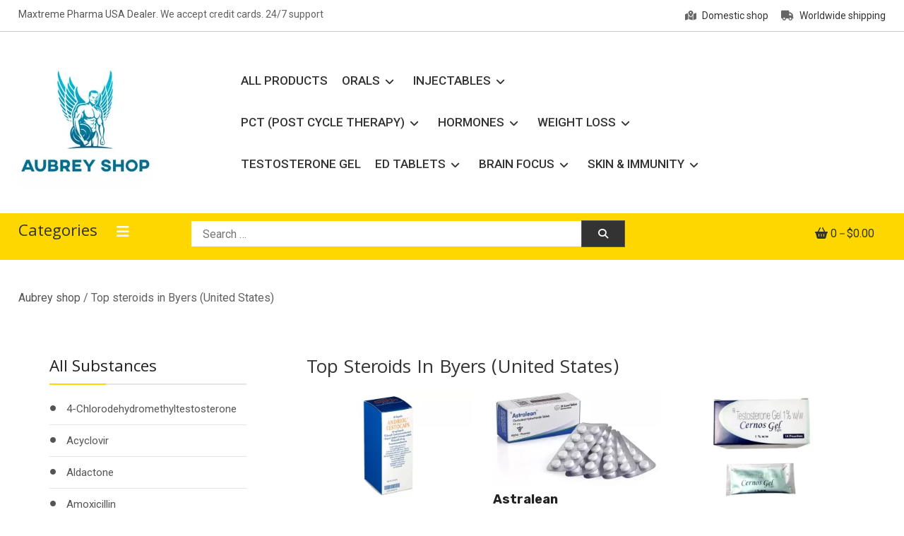

--- FILE ---
content_type: text/html; charset=UTF-8
request_url: https://aubrey-shop.com/top-steroids-in-byers-united-states/
body_size: 18774
content:
<!doctype html>
<html lang="en-US">
<head>
	<meta charset="UTF-8">
	<meta name="viewport" content="width=device-width, initial-scale=1">
	<link rel="profile" href="https://gmpg.org/xfn/11">

	<meta name='robots' content='index, follow, max-image-preview:large, max-snippet:-1, max-video-preview:-1' />

	<!-- This site is optimized with the Yoast SEO plugin v26.8 - https://yoast.com/product/yoast-seo-wordpress/ -->
	<title>Buy steroids in Byers</title>
	<meta name="description" content="Top quality steroids with delivery throughout United States. Maxtreme Pharma, Alpha Pharma, and Dragon Pharma USA Dealer." />
	<link rel="canonical" href="https://aubrey-shop.com/top-steroids-in-byers-united-states/" />
	<meta property="og:locale" content="en_US" />
	<meta property="og:type" content="article" />
	<meta property="og:title" content="Buy steroids in Byers" />
	<meta property="og:description" content="Top quality steroids with delivery throughout United States. Maxtreme Pharma, Alpha Pharma, and Dragon Pharma USA Dealer." />
	<meta property="og:url" content="https://aubrey-shop.com/top-steroids-in-byers-united-states/" />
	<meta property="og:site_name" content="Aubrey Shop" />
	<meta name="twitter:card" content="summary_large_image" />
	<script type="application/ld+json" class="yoast-schema-graph">{"@context":"https://schema.org","@graph":[{"@type":"WebPage","@id":"https://aubrey-shop.com/top-steroids-in-byers-united-states/","url":"https://aubrey-shop.com/top-steroids-in-byers-united-states/","name":"Buy steroids in Byers","isPartOf":{"@id":"https://aubrey-shop.com/#website"},"datePublished":"2021-12-25T08:00:00+00:00","description":"Top quality steroids with delivery throughout United States. Maxtreme Pharma, Alpha Pharma, and Dragon Pharma USA Dealer.","breadcrumb":{"@id":"https://aubrey-shop.com/top-steroids-in-byers-united-states/#breadcrumb"},"inLanguage":"en-US","potentialAction":[{"@type":"ReadAction","target":["https://aubrey-shop.com/top-steroids-in-byers-united-states/"]}]},{"@type":"BreadcrumbList","@id":"https://aubrey-shop.com/top-steroids-in-byers-united-states/#breadcrumb","itemListElement":[{"@type":"ListItem","position":1,"name":"Aubrey Shop","item":"https://aubrey-shop.com/"},{"@type":"ListItem","position":2,"name":"Top steroids in Byers (United States)"}]},{"@type":"WebSite","@id":"https://aubrey-shop.com/#website","url":"https://aubrey-shop.com/","name":"Aubrey Shop","description":"bodybuilding drugs","publisher":{"@id":"https://aubrey-shop.com/#organization"},"potentialAction":[{"@type":"SearchAction","target":{"@type":"EntryPoint","urlTemplate":"https://aubrey-shop.com/?s={search_term_string}"},"query-input":{"@type":"PropertyValueSpecification","valueRequired":true,"valueName":"search_term_string"}}],"inLanguage":"en-US"},{"@type":"Organization","@id":"https://aubrey-shop.com/#organization","name":"Aubrey Shop","url":"https://aubrey-shop.com/","logo":{"@type":"ImageObject","inLanguage":"en-US","@id":"https://aubrey-shop.com/#/schema/logo/image/","url":"https://aubrey-shop.com/wp-content/uploads/2021/03/Aubrey-steroids-shop.jpg","contentUrl":"https://aubrey-shop.com/wp-content/uploads/2021/03/Aubrey-steroids-shop.jpg","width":216,"height":216,"caption":"Aubrey Shop"},"image":{"@id":"https://aubrey-shop.com/#/schema/logo/image/"}}]}</script>
	<!-- / Yoast SEO plugin. -->


<link rel='dns-prefetch' href='//fonts.googleapis.com' />
<link rel="alternate" type="application/rss+xml" title="Aubrey Shop &raquo; Feed" href="https://aubrey-shop.com/feed/" />
<link rel="alternate" type="application/rss+xml" title="Aubrey Shop &raquo; Comments Feed" href="https://aubrey-shop.com/comments/feed/" />
<link rel="alternate" title="oEmbed (JSON)" type="application/json+oembed" href="https://aubrey-shop.com/wp-json/oembed/1.0/embed?url=https%3A%2F%2Faubrey-shop.com%2Ftop-steroids-in-byers-united-states%2F" />
<link rel="alternate" title="oEmbed (XML)" type="text/xml+oembed" href="https://aubrey-shop.com/wp-json/oembed/1.0/embed?url=https%3A%2F%2Faubrey-shop.com%2Ftop-steroids-in-byers-united-states%2F&#038;format=xml" />
<style id='wp-img-auto-sizes-contain-inline-css' type='text/css'>
img:is([sizes=auto i],[sizes^="auto," i]){contain-intrinsic-size:3000px 1500px}
/*# sourceURL=wp-img-auto-sizes-contain-inline-css */
</style>
<link rel='stylesheet' id='wdp_cart-summary-css' href='https://aubrey-shop.com/wp-content/plugins/advanced-dynamic-pricing-for-woocommerce/BaseVersion/assets/css/cart-summary.css?ver=4.10.5' type='text/css' media='all' />
<link rel='stylesheet' id='berocket_mm_quantity_style-css' href='https://aubrey-shop.com/wp-content/plugins/minmax-quantity-for-woocommerce/css/shop.css?ver=1.3.8.3' type='text/css' media='all' />
<style id='wp-emoji-styles-inline-css' type='text/css'>

	img.wp-smiley, img.emoji {
		display: inline !important;
		border: none !important;
		box-shadow: none !important;
		height: 1em !important;
		width: 1em !important;
		margin: 0 0.07em !important;
		vertical-align: -0.1em !important;
		background: none !important;
		padding: 0 !important;
	}
/*# sourceURL=wp-emoji-styles-inline-css */
</style>
<style id='wp-block-library-inline-css' type='text/css'>
:root{--wp-block-synced-color:#7a00df;--wp-block-synced-color--rgb:122,0,223;--wp-bound-block-color:var(--wp-block-synced-color);--wp-editor-canvas-background:#ddd;--wp-admin-theme-color:#007cba;--wp-admin-theme-color--rgb:0,124,186;--wp-admin-theme-color-darker-10:#006ba1;--wp-admin-theme-color-darker-10--rgb:0,107,160.5;--wp-admin-theme-color-darker-20:#005a87;--wp-admin-theme-color-darker-20--rgb:0,90,135;--wp-admin-border-width-focus:2px}@media (min-resolution:192dpi){:root{--wp-admin-border-width-focus:1.5px}}.wp-element-button{cursor:pointer}:root .has-very-light-gray-background-color{background-color:#eee}:root .has-very-dark-gray-background-color{background-color:#313131}:root .has-very-light-gray-color{color:#eee}:root .has-very-dark-gray-color{color:#313131}:root .has-vivid-green-cyan-to-vivid-cyan-blue-gradient-background{background:linear-gradient(135deg,#00d084,#0693e3)}:root .has-purple-crush-gradient-background{background:linear-gradient(135deg,#34e2e4,#4721fb 50%,#ab1dfe)}:root .has-hazy-dawn-gradient-background{background:linear-gradient(135deg,#faaca8,#dad0ec)}:root .has-subdued-olive-gradient-background{background:linear-gradient(135deg,#fafae1,#67a671)}:root .has-atomic-cream-gradient-background{background:linear-gradient(135deg,#fdd79a,#004a59)}:root .has-nightshade-gradient-background{background:linear-gradient(135deg,#330968,#31cdcf)}:root .has-midnight-gradient-background{background:linear-gradient(135deg,#020381,#2874fc)}:root{--wp--preset--font-size--normal:16px;--wp--preset--font-size--huge:42px}.has-regular-font-size{font-size:1em}.has-larger-font-size{font-size:2.625em}.has-normal-font-size{font-size:var(--wp--preset--font-size--normal)}.has-huge-font-size{font-size:var(--wp--preset--font-size--huge)}.has-text-align-center{text-align:center}.has-text-align-left{text-align:left}.has-text-align-right{text-align:right}.has-fit-text{white-space:nowrap!important}#end-resizable-editor-section{display:none}.aligncenter{clear:both}.items-justified-left{justify-content:flex-start}.items-justified-center{justify-content:center}.items-justified-right{justify-content:flex-end}.items-justified-space-between{justify-content:space-between}.screen-reader-text{border:0;clip-path:inset(50%);height:1px;margin:-1px;overflow:hidden;padding:0;position:absolute;width:1px;word-wrap:normal!important}.screen-reader-text:focus{background-color:#ddd;clip-path:none;color:#444;display:block;font-size:1em;height:auto;left:5px;line-height:normal;padding:15px 23px 14px;text-decoration:none;top:5px;width:auto;z-index:100000}html :where(.has-border-color){border-style:solid}html :where([style*=border-top-color]){border-top-style:solid}html :where([style*=border-right-color]){border-right-style:solid}html :where([style*=border-bottom-color]){border-bottom-style:solid}html :where([style*=border-left-color]){border-left-style:solid}html :where([style*=border-width]){border-style:solid}html :where([style*=border-top-width]){border-top-style:solid}html :where([style*=border-right-width]){border-right-style:solid}html :where([style*=border-bottom-width]){border-bottom-style:solid}html :where([style*=border-left-width]){border-left-style:solid}html :where(img[class*=wp-image-]){height:auto;max-width:100%}:where(figure){margin:0 0 1em}html :where(.is-position-sticky){--wp-admin--admin-bar--position-offset:var(--wp-admin--admin-bar--height,0px)}@media screen and (max-width:600px){html :where(.is-position-sticky){--wp-admin--admin-bar--position-offset:0px}}

/*# sourceURL=wp-block-library-inline-css */
</style><link rel='stylesheet' id='wc-blocks-style-css' href='https://aubrey-shop.com/wp-content/plugins/woocommerce/assets/client/blocks/wc-blocks.css?ver=wc-10.4.3' type='text/css' media='all' />
<style id='global-styles-inline-css' type='text/css'>
:root{--wp--preset--aspect-ratio--square: 1;--wp--preset--aspect-ratio--4-3: 4/3;--wp--preset--aspect-ratio--3-4: 3/4;--wp--preset--aspect-ratio--3-2: 3/2;--wp--preset--aspect-ratio--2-3: 2/3;--wp--preset--aspect-ratio--16-9: 16/9;--wp--preset--aspect-ratio--9-16: 9/16;--wp--preset--color--black: #000000;--wp--preset--color--cyan-bluish-gray: #abb8c3;--wp--preset--color--white: #ffffff;--wp--preset--color--pale-pink: #f78da7;--wp--preset--color--vivid-red: #cf2e2e;--wp--preset--color--luminous-vivid-orange: #ff6900;--wp--preset--color--luminous-vivid-amber: #fcb900;--wp--preset--color--light-green-cyan: #7bdcb5;--wp--preset--color--vivid-green-cyan: #00d084;--wp--preset--color--pale-cyan-blue: #8ed1fc;--wp--preset--color--vivid-cyan-blue: #0693e3;--wp--preset--color--vivid-purple: #9b51e0;--wp--preset--gradient--vivid-cyan-blue-to-vivid-purple: linear-gradient(135deg,rgb(6,147,227) 0%,rgb(155,81,224) 100%);--wp--preset--gradient--light-green-cyan-to-vivid-green-cyan: linear-gradient(135deg,rgb(122,220,180) 0%,rgb(0,208,130) 100%);--wp--preset--gradient--luminous-vivid-amber-to-luminous-vivid-orange: linear-gradient(135deg,rgb(252,185,0) 0%,rgb(255,105,0) 100%);--wp--preset--gradient--luminous-vivid-orange-to-vivid-red: linear-gradient(135deg,rgb(255,105,0) 0%,rgb(207,46,46) 100%);--wp--preset--gradient--very-light-gray-to-cyan-bluish-gray: linear-gradient(135deg,rgb(238,238,238) 0%,rgb(169,184,195) 100%);--wp--preset--gradient--cool-to-warm-spectrum: linear-gradient(135deg,rgb(74,234,220) 0%,rgb(151,120,209) 20%,rgb(207,42,186) 40%,rgb(238,44,130) 60%,rgb(251,105,98) 80%,rgb(254,248,76) 100%);--wp--preset--gradient--blush-light-purple: linear-gradient(135deg,rgb(255,206,236) 0%,rgb(152,150,240) 100%);--wp--preset--gradient--blush-bordeaux: linear-gradient(135deg,rgb(254,205,165) 0%,rgb(254,45,45) 50%,rgb(107,0,62) 100%);--wp--preset--gradient--luminous-dusk: linear-gradient(135deg,rgb(255,203,112) 0%,rgb(199,81,192) 50%,rgb(65,88,208) 100%);--wp--preset--gradient--pale-ocean: linear-gradient(135deg,rgb(255,245,203) 0%,rgb(182,227,212) 50%,rgb(51,167,181) 100%);--wp--preset--gradient--electric-grass: linear-gradient(135deg,rgb(202,248,128) 0%,rgb(113,206,126) 100%);--wp--preset--gradient--midnight: linear-gradient(135deg,rgb(2,3,129) 0%,rgb(40,116,252) 100%);--wp--preset--font-size--small: 13px;--wp--preset--font-size--medium: 20px;--wp--preset--font-size--large: 36px;--wp--preset--font-size--x-large: 42px;--wp--preset--spacing--20: 0.44rem;--wp--preset--spacing--30: 0.67rem;--wp--preset--spacing--40: 1rem;--wp--preset--spacing--50: 1.5rem;--wp--preset--spacing--60: 2.25rem;--wp--preset--spacing--70: 3.38rem;--wp--preset--spacing--80: 5.06rem;--wp--preset--shadow--natural: 6px 6px 9px rgba(0, 0, 0, 0.2);--wp--preset--shadow--deep: 12px 12px 50px rgba(0, 0, 0, 0.4);--wp--preset--shadow--sharp: 6px 6px 0px rgba(0, 0, 0, 0.2);--wp--preset--shadow--outlined: 6px 6px 0px -3px rgb(255, 255, 255), 6px 6px rgb(0, 0, 0);--wp--preset--shadow--crisp: 6px 6px 0px rgb(0, 0, 0);}:where(.is-layout-flex){gap: 0.5em;}:where(.is-layout-grid){gap: 0.5em;}body .is-layout-flex{display: flex;}.is-layout-flex{flex-wrap: wrap;align-items: center;}.is-layout-flex > :is(*, div){margin: 0;}body .is-layout-grid{display: grid;}.is-layout-grid > :is(*, div){margin: 0;}:where(.wp-block-columns.is-layout-flex){gap: 2em;}:where(.wp-block-columns.is-layout-grid){gap: 2em;}:where(.wp-block-post-template.is-layout-flex){gap: 1.25em;}:where(.wp-block-post-template.is-layout-grid){gap: 1.25em;}.has-black-color{color: var(--wp--preset--color--black) !important;}.has-cyan-bluish-gray-color{color: var(--wp--preset--color--cyan-bluish-gray) !important;}.has-white-color{color: var(--wp--preset--color--white) !important;}.has-pale-pink-color{color: var(--wp--preset--color--pale-pink) !important;}.has-vivid-red-color{color: var(--wp--preset--color--vivid-red) !important;}.has-luminous-vivid-orange-color{color: var(--wp--preset--color--luminous-vivid-orange) !important;}.has-luminous-vivid-amber-color{color: var(--wp--preset--color--luminous-vivid-amber) !important;}.has-light-green-cyan-color{color: var(--wp--preset--color--light-green-cyan) !important;}.has-vivid-green-cyan-color{color: var(--wp--preset--color--vivid-green-cyan) !important;}.has-pale-cyan-blue-color{color: var(--wp--preset--color--pale-cyan-blue) !important;}.has-vivid-cyan-blue-color{color: var(--wp--preset--color--vivid-cyan-blue) !important;}.has-vivid-purple-color{color: var(--wp--preset--color--vivid-purple) !important;}.has-black-background-color{background-color: var(--wp--preset--color--black) !important;}.has-cyan-bluish-gray-background-color{background-color: var(--wp--preset--color--cyan-bluish-gray) !important;}.has-white-background-color{background-color: var(--wp--preset--color--white) !important;}.has-pale-pink-background-color{background-color: var(--wp--preset--color--pale-pink) !important;}.has-vivid-red-background-color{background-color: var(--wp--preset--color--vivid-red) !important;}.has-luminous-vivid-orange-background-color{background-color: var(--wp--preset--color--luminous-vivid-orange) !important;}.has-luminous-vivid-amber-background-color{background-color: var(--wp--preset--color--luminous-vivid-amber) !important;}.has-light-green-cyan-background-color{background-color: var(--wp--preset--color--light-green-cyan) !important;}.has-vivid-green-cyan-background-color{background-color: var(--wp--preset--color--vivid-green-cyan) !important;}.has-pale-cyan-blue-background-color{background-color: var(--wp--preset--color--pale-cyan-blue) !important;}.has-vivid-cyan-blue-background-color{background-color: var(--wp--preset--color--vivid-cyan-blue) !important;}.has-vivid-purple-background-color{background-color: var(--wp--preset--color--vivid-purple) !important;}.has-black-border-color{border-color: var(--wp--preset--color--black) !important;}.has-cyan-bluish-gray-border-color{border-color: var(--wp--preset--color--cyan-bluish-gray) !important;}.has-white-border-color{border-color: var(--wp--preset--color--white) !important;}.has-pale-pink-border-color{border-color: var(--wp--preset--color--pale-pink) !important;}.has-vivid-red-border-color{border-color: var(--wp--preset--color--vivid-red) !important;}.has-luminous-vivid-orange-border-color{border-color: var(--wp--preset--color--luminous-vivid-orange) !important;}.has-luminous-vivid-amber-border-color{border-color: var(--wp--preset--color--luminous-vivid-amber) !important;}.has-light-green-cyan-border-color{border-color: var(--wp--preset--color--light-green-cyan) !important;}.has-vivid-green-cyan-border-color{border-color: var(--wp--preset--color--vivid-green-cyan) !important;}.has-pale-cyan-blue-border-color{border-color: var(--wp--preset--color--pale-cyan-blue) !important;}.has-vivid-cyan-blue-border-color{border-color: var(--wp--preset--color--vivid-cyan-blue) !important;}.has-vivid-purple-border-color{border-color: var(--wp--preset--color--vivid-purple) !important;}.has-vivid-cyan-blue-to-vivid-purple-gradient-background{background: var(--wp--preset--gradient--vivid-cyan-blue-to-vivid-purple) !important;}.has-light-green-cyan-to-vivid-green-cyan-gradient-background{background: var(--wp--preset--gradient--light-green-cyan-to-vivid-green-cyan) !important;}.has-luminous-vivid-amber-to-luminous-vivid-orange-gradient-background{background: var(--wp--preset--gradient--luminous-vivid-amber-to-luminous-vivid-orange) !important;}.has-luminous-vivid-orange-to-vivid-red-gradient-background{background: var(--wp--preset--gradient--luminous-vivid-orange-to-vivid-red) !important;}.has-very-light-gray-to-cyan-bluish-gray-gradient-background{background: var(--wp--preset--gradient--very-light-gray-to-cyan-bluish-gray) !important;}.has-cool-to-warm-spectrum-gradient-background{background: var(--wp--preset--gradient--cool-to-warm-spectrum) !important;}.has-blush-light-purple-gradient-background{background: var(--wp--preset--gradient--blush-light-purple) !important;}.has-blush-bordeaux-gradient-background{background: var(--wp--preset--gradient--blush-bordeaux) !important;}.has-luminous-dusk-gradient-background{background: var(--wp--preset--gradient--luminous-dusk) !important;}.has-pale-ocean-gradient-background{background: var(--wp--preset--gradient--pale-ocean) !important;}.has-electric-grass-gradient-background{background: var(--wp--preset--gradient--electric-grass) !important;}.has-midnight-gradient-background{background: var(--wp--preset--gradient--midnight) !important;}.has-small-font-size{font-size: var(--wp--preset--font-size--small) !important;}.has-medium-font-size{font-size: var(--wp--preset--font-size--medium) !important;}.has-large-font-size{font-size: var(--wp--preset--font-size--large) !important;}.has-x-large-font-size{font-size: var(--wp--preset--font-size--x-large) !important;}
/*# sourceURL=global-styles-inline-css */
</style>

<style id='classic-theme-styles-inline-css' type='text/css'>
/*! This file is auto-generated */
.wp-block-button__link{color:#fff;background-color:#32373c;border-radius:9999px;box-shadow:none;text-decoration:none;padding:calc(.667em + 2px) calc(1.333em + 2px);font-size:1.125em}.wp-block-file__button{background:#32373c;color:#fff;text-decoration:none}
/*# sourceURL=/wp-includes/css/classic-themes.min.css */
</style>
<link rel='stylesheet' id='woocommerce-layout-css' href='https://aubrey-shop.com/wp-content/plugins/woocommerce/assets/css/woocommerce-layout.css?ver=10.4.3' type='text/css' media='all' />
<link rel='stylesheet' id='woocommerce-smallscreen-css' href='https://aubrey-shop.com/wp-content/plugins/woocommerce/assets/css/woocommerce-smallscreen.css?ver=10.4.3' type='text/css' media='only screen and (max-width: 768px)' />
<link rel='stylesheet' id='woocommerce-general-css' href='https://aubrey-shop.com/wp-content/plugins/woocommerce/assets/css/woocommerce.css?ver=10.4.3' type='text/css' media='all' />
<style id='woocommerce-inline-inline-css' type='text/css'>
.woocommerce form .form-row .required { visibility: visible; }
/*# sourceURL=woocommerce-inline-inline-css */
</style>
<link rel='stylesheet' id='aws-style-css' href='https://aubrey-shop.com/wp-content/plugins/advanced-woo-search/assets/css/common.min.css?ver=3.52' type='text/css' media='all' />
<link rel='stylesheet' id='shopay-fonts-css' href='https://fonts.googleapis.com/css?family=Muli%3A400%2C500%2C600%2C900%7CRubik%3A500%2C700&#038;subset=latin%2Clatin-ext' type='text/css' media='all' />
<link rel='stylesheet' id='preloader-style-css' href='https://aubrey-shop.com/wp-content/themes/shopay/assets/css/mt-preloader.css?ver=1.0.2' type='text/css' media='all' />
<link rel='stylesheet' id='lightslider-style-css' href='https://aubrey-shop.com/wp-content/themes/shopay/assets/library/lightslider/css/lightslider.min.css?ver=1.1.3' type='text/css' media='all' />
<link rel='stylesheet' id='font-awesome-css' href='https://aubrey-shop.com/wp-content/themes/shopay/assets/library/font-awesome/css/all.min.css?ver=5.10.2' type='text/css' media='all' />
<link rel='stylesheet' id='animate-css' href='https://aubrey-shop.com/wp-content/themes/shopay/assets/library/animate/animate.css?ver=3.7.2' type='text/css' media='all' />
<link rel='stylesheet' id='shopay-woocommerce-style-css' href='https://aubrey-shop.com/wp-content/themes/shopay/inc/woocommerce/woocommerce.css?ver=6.9' type='text/css' media='all' />
<style id='shopay-woocommerce-style-inline-css' type='text/css'>
@font-face {
			font-family: "star";
			src: url("https://aubrey-shop.com/wp-content/plugins/woocommerce/assets/fonts/star.eot");
			src: url("https://aubrey-shop.com/wp-content/plugins/woocommerce/assets/fonts/star.eot?#iefix") format("embedded-opentype"),
				url("https://aubrey-shop.com/wp-content/plugins/woocommerce/assets/fonts/star.woff") format("woff"),
				url("https://aubrey-shop.com/wp-content/plugins/woocommerce/assets/fonts/star.ttf") format("truetype"),
				url("https://aubrey-shop.com/wp-content/plugins/woocommerce/assets/fonts/star.svg#star") format("svg");
			font-weight: normal;
			font-style: normal;
		}
/*# sourceURL=shopay-woocommerce-style-inline-css */
</style>
<link rel='stylesheet' id='shopay-store-parent-style-css' href='https://aubrey-shop.com/wp-content/themes/shopay/style.css?ver=1.0.2' type='text/css' media='all' />
<link rel='stylesheet' id='shopay-store-parent-responsive-style-css' href='https://aubrey-shop.com/wp-content/themes/shopay/assets/css/responsive.css?ver=1.0.2' type='text/css' media='all' />
<link rel='stylesheet' id='shopay-store-fonts-css' href='https://fonts.googleapis.com/css?family=Khula%3A400%2C700%7CRoboto%3A400%2C500%2C700&#038;subset=latin%2Clatin-ext' type='text/css' media='all' />
<link rel='stylesheet' id='shopay-store-style-css' href='https://aubrey-shop.com/wp-content/themes/shopay-store/style.css?ver=1.0.2' type='text/css' media='all' />
<style id='shopay-store-style-inline-css' type='text/css'>
.sticky-sidebar-icon:hover::after,.sticky-sidebar-icon:hover::before{background:#ffeb14}
.woocommerce .woocommerce-notices-wrapper a.button:hover,.woocommerce .yith-wcwl-add-button a.add_to_wishlist:after,.product-btns-wrap a.wishlist-button:after,.woocommerce ul.product_list_widget li a:hover,.woocommerce-breadcrumbs-wrapper a:hover,.breadcrumb-trail .trail-items li a:hover,.header-site-info-wrap i,#top-menu li a:hover,.sticky-sidebar-icon:hover i,#site-navigation ul li:hover > a,#site-navigation ul li.current-menu-item > a,#site-navigation ul li.current_page_ancestor > a,#site-navigation ul li.current_page_item > a,#site-navigation ul li.current-menu-ancestor > a,#site-navigation ul li.focus>a,.main-slider-section .slick-controls,.shopay_default_posts .post-meta,#footer-site-navigation ul li:hover > a,#footer-site-navigation ul li.current-menu-item > a,#footer-site-navigation ul li.current_page_ancestor > a,#footer-site-navigation ul li.current_page_item > a,#footer-site-navigation ul li.current-menu-ancestor > a,.site-bottom-footer a:hover,#shopay-scroll-to-top:hover,.entry-footer a:hover::before,.entry-footer a:hover,li.product .star-rating span::before,.custom-preloader i,.sticky-sidebar-close i:hover,p.stars.selected a:not(.active)::before,.services-item i,.site-title a:hover,.woocommerce-MyAccount-navigation li.is-active a,.archive .entry-meta span a:hover,.blog .entry-meta span a:hover,.post .entry-meta > span:hover::before,.main-menu-close:hover{color:#fed700}
.error404 .page-content .search-submit,.search-no-results .page-content .search-submit,.footer-social-media-section .follow-us-icon:hover,.reply .comment-reply-link,.woocommerce #payment #place_order:hover,.woocommerce-page #payment #place_order:hover,.woocommerce div.product form.cart .button:hover:after,.woocommerce div.product form.cart .button:hover,.woocommerce div.product .woocommerce-tabs ul.tabs li.active,.woocommerce nav.woocommerce-pagination ul li a:focus,.woocommerce nav.woocommerce-pagination ul li a:hover,.woocommerce nav.woocommerce-pagination ul li span.current,.navigation .nav-links a:hover,.bttn:hover,button,input[type='button']:hover,input[type='reset']:hover,input[type='submit']:hover,#search-bar-section,.product-btn a,.main-slider-section .slick-dots li button:hover::after,.main-slider-section .slick-dots li.slick-active button::after,.shopay_default_posts .posted-on::after,.widget-title::after,.woocommerce ul.products li.product .onsale,.woocommerce span.onsale,.shopay-image-figure-wrapper .image-title-btn-wrap button,.shopay-image-figure-wrapper .image-title-btn-wrap button:hover,.custom-preloader::after,.custom-preloader::before,.shopay-image-figure-wrapper .image-title-btn-wrap button:hover,#site-navigation ul li a .menu-item-description,.woocommerce #payment #place_order,.woocommerce-page #payment #place_order,.woocommerce #respond input#submit,.woocommerce a.button,.woocommerce button.button,.woocommerce input.button,.woocommerce #respond input#submit.alt,.woocommerce a.button.alt,.woocommerce button.button.alt,.woocommerce input.button.alt{background:#fed700}
.shopay-slider-section .product-categories,#shopay-scroll-to-top:hover,.shopay-image-figure-wrapper .image-title-btn-wrap button:hover,#colophon,.shopay-cat-menu.deactivate-menu{border-color:#fed700}
#site-navigation ul li a .menu-item-description:after,.woocommerce .woocommerce-info,.woocommerce .woocommerce-message{border-top-color:#fed700}
.woocommerce .woocommerce-message a.button:hover:after,.active a,a:hover,a:focus,a:active,.entry-cat .cat-links a:hover,.entry-cat a:hover,.entry-footer a:hover,.comment-author .fn .url:hover,.commentmetadata .comment-edit-link,#cancel-comment-reply-link,#cancel-comment-reply-link:before,.logged-in-as a,.widget a:hover,.widget a:hover::before,.widget li:hover::before,#site-navigation ul li a:hover,.cat-links a:hover,.navigation.pagination .nav-links .page-numbers.current,.navigation.pagination .nav-links a.page-numbers:hover,#footer-menu li a:hover,.entry-meta a:hover,.post-info-wrap .entry-meta a:hover,.breadcrumbs .trail-items li a:hover,.entry-title a:hover,.widget_tag_cloud .tagcloud a:hover,.woocommerce ul.products li.product .price,.woocommerce div.product p.price,.woocommerce div.product span.price,.woocommerce-loop-product__title:hover,.woocommerce .star-rating span::before,.woocommerce p.stars:hover a::before,.woocommerce a:hover{color:#fed700}
.page .wc-block-grid .add_to_cart_button,.page .wc-block-grid .added_to_cart,.page .wc-block-grid .wc-block-grid__product .wc-block-grid__product-onsale,.page .wc-block-featured-product .wc-block-featured-product__link .wp-block-button__link,.reply .comment-reply-link,.widget_search .search-submit,.lSSlideOuter .lSPager.lSpg > li.active a,.lSSlideOuter .lSPager.lSpg > li:hover a,.navigation .nav-links a,.bttn,input[type=button],input[type=reset],input[type=submit],.navigation .nav-links a:hover,.bttn:hover,input[type=button]:hover,input[type=reset]:hover,input[type=submit]:hover,.woocommerce #respond input#submit:hover,.woocommerce a.button:hover,.woocommerce button.button:hover,.woocommerce input.button:hover,.woocommerce #respond input#submit.alt:hover,.woocommerce a.button.alt:hover,.woocommerce button.button.alt:hover,.woocommerce input.button.alt:hover,.woocommerce #respond input#submit,.woocommerce input.button,.woocommerce #respond input#submit.alt,.woocommerce button.button.alt,.woocommerce input.button.alt,.added_to_cart.wc-forward,.product-btns-wrap a.button,.onsale,.woocommerce .widget_price_filter .ui-slider .ui-slider-range,.woocommerce .widget_price_filter .ui-slider .ui-slider-handle,.woocommerce .widget_price_filter .price_slider_amount .button:hover,.woocommerce #respond input#submit.alt.disabled,.woocommerce #respond input#submit.alt.disabled:hover,.woocommerce #respond input#submit.alt:disabled,.woocommerce #respond input#submit.alt:disabled:hover,.woocommerce #respond input#submit.alt[disabled]:disabled,.woocommerce #respond input#submit.alt[disabled]:disabled:hover,.woocommerce a.button.alt.disabled,.woocommerce a.button.alt.disabled:hover,.woocommerce a.button.alt:disabled,.woocommerce a.button.alt:disabled:hover,.woocommerce a.button.alt[disabled]:disabled,.woocommerce a.button.alt[disabled]:disabled:hover,.woocommerce button.button.alt.disabled,.woocommerce button.button.alt.disabled:hover,.woocommerce button.button.alt:disabled,.woocommerce button.button.alt:disabled:hover,.woocommerce button.button.alt[disabled]:disabled,.woocommerce button.button.alt[disabled]:disabled:hover,.woocommerce input.button.alt.disabled,.woocommerce input.button.alt.disabled:hover,.woocommerce input.button.alt:disabled,.woocommerce input.button.alt:disabled:hover,.woocommerce input.button.alt[disabled]:disabled,.woocommerce input.button.alt[disabled]:disabled:hover{background:#fed700}
.footer-social-media-section .follow-us-icon:hover,.woocommerce div.product .woocommerce-tabs ul.tabs::before,.woocommerce div.product .woocommerce-tabs ul.tabs li.active,.navigation .nav-links a,.btn,button,input[type=button],input[type=reset],input[type=submit],.widget_search .search-submit{border-color:#fed700}
.site-title,.site-description{position:absolute;clip:rect(1px,1px,1px,1px)}
/*# sourceURL=shopay-store-style-inline-css */
</style>
<link rel='stylesheet' id='wdp_pricing-table-css' href='https://aubrey-shop.com/wp-content/plugins/advanced-dynamic-pricing-for-woocommerce/BaseVersion/assets/css/pricing-table.css?ver=4.10.5' type='text/css' media='all' />
<link rel='stylesheet' id='wdp_deals-table-css' href='https://aubrey-shop.com/wp-content/plugins/advanced-dynamic-pricing-for-woocommerce/BaseVersion/assets/css/deals-table.css?ver=4.10.5' type='text/css' media='all' />
<script type="text/javascript" src="https://aubrey-shop.com/wp-includes/js/jquery/jquery.min.js?ver=3.7.1" id="jquery-core-js"></script>
<script type="text/javascript" src="https://aubrey-shop.com/wp-includes/js/jquery/jquery-migrate.min.js?ver=3.4.1" id="jquery-migrate-js"></script>
<script type="text/javascript" src="https://aubrey-shop.com/wp-content/plugins/minmax-quantity-for-woocommerce/js/frontend.js?ver=6.9" id="berocket-front-cart-js-js"></script>
<script type="text/javascript" src="https://aubrey-shop.com/wp-content/plugins/woocommerce/assets/js/jquery-blockui/jquery.blockUI.min.js?ver=2.7.0-wc.10.4.3" id="wc-jquery-blockui-js" defer="defer" data-wp-strategy="defer"></script>
<script type="text/javascript" id="wc-add-to-cart-js-extra">
/* <![CDATA[ */
var wc_add_to_cart_params = {"ajax_url":"/wp-admin/admin-ajax.php","wc_ajax_url":"/?wc-ajax=%%endpoint%%","i18n_view_cart":"View cart","cart_url":"https://aubrey-shop.com/cart/","is_cart":"","cart_redirect_after_add":"no"};
//# sourceURL=wc-add-to-cart-js-extra
/* ]]> */
</script>
<script type="text/javascript" src="https://aubrey-shop.com/wp-content/plugins/woocommerce/assets/js/frontend/add-to-cart.min.js?ver=10.4.3" id="wc-add-to-cart-js" defer="defer" data-wp-strategy="defer"></script>
<script type="text/javascript" src="https://aubrey-shop.com/wp-content/plugins/woocommerce/assets/js/js-cookie/js.cookie.min.js?ver=2.1.4-wc.10.4.3" id="wc-js-cookie-js" defer="defer" data-wp-strategy="defer"></script>
<script type="text/javascript" id="woocommerce-js-extra">
/* <![CDATA[ */
var woocommerce_params = {"ajax_url":"/wp-admin/admin-ajax.php","wc_ajax_url":"/?wc-ajax=%%endpoint%%","i18n_password_show":"Show password","i18n_password_hide":"Hide password"};
//# sourceURL=woocommerce-js-extra
/* ]]> */
</script>
<script type="text/javascript" src="https://aubrey-shop.com/wp-content/plugins/woocommerce/assets/js/frontend/woocommerce.min.js?ver=10.4.3" id="woocommerce-js" defer="defer" data-wp-strategy="defer"></script>
<link rel="https://api.w.org/" href="https://aubrey-shop.com/wp-json/" /><link rel="alternate" title="JSON" type="application/json" href="https://aubrey-shop.com/wp-json/wp/v2/pages/47682624" /><link rel="EditURI" type="application/rsd+xml" title="RSD" href="https://aubrey-shop.com/xmlrpc.php?rsd" />
<meta name="generator" content="WordPress 6.9" />
<meta name="generator" content="WooCommerce 10.4.3" />
<link rel='shortlink' href='https://aubrey-shop.com/?p=47682624' />
<style></style>	<noscript><style>.woocommerce-product-gallery{ opacity: 1 !important; }</style></noscript>
	        <style type="text/css">
            .wdp_bulk_table_content .wdp_pricing_table_caption { color: #6d6d6d ! important} .wdp_bulk_table_content table thead td { color: #6d6d6d ! important} .wdp_bulk_table_content table thead td { background-color: #efefef ! important} .wdp_bulk_table_content table thead td { higlight_background_color-color: #efefef ! important} .wdp_bulk_table_content table thead td { higlight_text_color: #6d6d6d ! important} .wdp_bulk_table_content table tbody td { color: #6d6d6d ! important} .wdp_bulk_table_content table tbody td { background-color: #ffffff ! important} .wdp_bulk_table_content .wdp_pricing_table_footer { color: #6d6d6d ! important}        </style>
        <link rel="icon" href="https://aubrey-shop.com/wp-content/uploads/2021/03/cropped-Aubrey-steroids-shop-32x32.jpg" sizes="32x32" />
<link rel="icon" href="https://aubrey-shop.com/wp-content/uploads/2021/03/cropped-Aubrey-steroids-shop-192x192.jpg" sizes="192x192" />
<link rel="apple-touch-icon" href="https://aubrey-shop.com/wp-content/uploads/2021/03/cropped-Aubrey-steroids-shop-180x180.jpg" />
<meta name="msapplication-TileImage" content="https://aubrey-shop.com/wp-content/uploads/2021/03/cropped-Aubrey-steroids-shop-270x270.jpg" />
</head>

<body class="wp-singular page-template-default page page-id-47682624 wp-custom-logo wp-theme-shopay wp-child-theme-shopay-store theme-shopay woocommerce-no-js site--full-width left-sidebar woocommerce-active">
	<div id="page" class="site">
	<a class="skip-link screen-reader-text" href="#content">Skip to content</a>	


<div id="site-top-header">
    <div class="mt-container">
        <div class="site-top header-wrap clearfix">
                                <div class="top-header-description small-font">
                        <a href="/manufacturer/maxtreme-pharma/">Maxtreme Pharma USA Dealer</a>. We accept credit cards. 24/7 support                    </div><!-- .short-description -->
            
            <div class="top-header-elements-wrap clearfix">
                <div class="top-header-elements site-location small-font"><a><i class="fas fa-map-marked-alt"></i>Domestic shop</a></div><div class="top-header-elements site-service small-font"><a><i class="fas fa-truck"></i>Worldwide shipping</a></div>            </div><!-- .top-header-elements-wrap -->
        </div><!-- site-top header-wrap -->
    </div><!-- mt-container -->
</div><!-- .site-top-header -->
<header id="masthead" class="site-header">
    <div class="mt-container">
        <div class="main-header-wrapper clearfix">
            <div class="site-branding-toggle-wrapper">
                <div class="site-branding">
                    <a href="https://aubrey-shop.com/" class="custom-logo-link" rel="home"><img width="189" height="189" src="https://aubrey-shop.com/wp-content/uploads/2021/03/Aubrey-shop.jpg" class="custom-logo" alt="Steroids with delivery" decoding="async" srcset="https://aubrey-shop.com/wp-content/uploads/2021/03/Aubrey-shop.jpg 189w, https://aubrey-shop.com/wp-content/uploads/2021/03/Aubrey-shop-100x100.jpg 100w, https://aubrey-shop.com/wp-content/uploads/2021/03/Aubrey-shop-150x150.jpg 150w" sizes="(max-width: 189px) 100vw, 189px" /></a>                        <p class="site-title"><a href="https://aubrey-shop.com/" rel="home">Aubrey Shop</a></p>
                                            <p class="site-description small-font"><a>bodybuilding drugs</a></p>
                                    </div><!-- .site-branding -->

                            </div><!-- site-branding-toggle-wrapper -->
            <nav id="site-navigation" class="main-navigation clearfix">
                <button class="menu-toggle mt-modal-toggler" data-popup-content=".primary-menu-wrap" aria-controls="primary-menu" aria-expanded="false"><i class="fas fa-ellipsis-v"></i>MENU</button>
                <div class="primary-menu-wrap mt-modal-popup-content">
                    <button class="main-menu-close hide mt-modal-close" data-focus=".menu-toggle.mt-modal-toggler"><i class="far fa-window-close"></i></button>
                    <div class="menu-header-menu-new-container"><ul id="primary-menu" class="menu"><li id="menu-item-47698506" class="menu-item menu-item-type-post_type menu-item-object-page menu-item-47698506"><a href="https://aubrey-shop.com/shop/">All Products</a></li>
<li id="menu-item-47698507" class="menu-item menu-item-type-taxonomy menu-item-object-product_cat menu-item-has-children menu-item-47698507"><a href="https://aubrey-shop.com/product-category/oral-steroids/">Orals</a>
<ul class="sub-menu">
	<li id="menu-item-47698544" class="menu-item menu-item-type-post_type menu-item-object-product menu-item-47698544"><a href="https://aubrey-shop.com/product/oxandrolone-10mg-100-pills/">OXA-MAX (Oxandrolone)</a></li>
	<li id="menu-item-47698545" class="menu-item menu-item-type-post_type menu-item-object-product menu-item-47698545"><a href="https://aubrey-shop.com/product/testosterone-undecanoate-40mg-60-capsules/">Andriol Testocaps</a></li>
	<li id="menu-item-47698548" class="menu-item menu-item-type-post_type menu-item-object-product menu-item-47698548"><a href="https://aubrey-shop.com/product/methandienone-oral-10mg-50-pills/">Alphabol (Dianabol)</a></li>
	<li id="menu-item-47698549" class="menu-item menu-item-type-post_type menu-item-object-product menu-item-47698549"><a href="https://aubrey-shop.com/product/methandienone-oral-10mg-100-pills-2/">MAX-ONE (Dianabol)</a></li>
	<li id="menu-item-47698550" class="menu-item menu-item-type-post_type menu-item-object-product menu-item-47698550"><a href="https://aubrey-shop.com/product/stanozolol-oral-10mg-50-pills/">Ultima-Stan (Winstrol)</a></li>
	<li id="menu-item-47698552" class="menu-item menu-item-type-post_type menu-item-object-product menu-item-47698552"><a href="https://aubrey-shop.com/product/oxymetholone-10mg-100-pills/">MAX-DROL (Anadrol)</a></li>
	<li id="menu-item-47698543" class="menu-item menu-item-type-post_type menu-item-object-product menu-item-47698543"><a href="https://aubrey-shop.com/product/modafinil-200mg-10-pills/">Modalert (Modafinil)</a></li>
	<li id="menu-item-47698547" class="menu-item menu-item-type-post_type menu-item-object-product menu-item-47698547"><a href="https://aubrey-shop.com/product/ultima-dbol/">Ultima-Dbol</a></li>
	<li id="menu-item-47698551" class="menu-item menu-item-type-post_type menu-item-object-product menu-item-47698551"><a href="https://aubrey-shop.com/product/mesterolone-25mg-50-pills/">Proviron</a></li>
</ul>
</li>
<li id="menu-item-47698508" class="menu-item menu-item-type-taxonomy menu-item-object-product_cat menu-item-has-children menu-item-47698508"><a href="https://aubrey-shop.com/product-category/injectable-steroids/">Injectables</a>
<ul class="sub-menu">
	<li id="menu-item-47698553" class="menu-item menu-item-type-post_type menu-item-object-product menu-item-47698553"><a href="https://aubrey-shop.com/product/ultima-cyp/">Ultima-Cyp (Cypionate)</a></li>
	<li id="menu-item-47698554" class="menu-item menu-item-type-post_type menu-item-object-product menu-item-47698554"><a href="https://aubrey-shop.com/product/testosterone-cypionate-10ml-vial-250mg-ml/">Testocyp (Cypionate)</a></li>
	<li id="menu-item-47698555" class="menu-item menu-item-type-post_type menu-item-object-product menu-item-47698555"><a href="https://aubrey-shop.com/product/testosterone-enanthate-10ml-vial-250mg-ml/">TESTO-ENAN-10 (Enanthate)</a></li>
	<li id="menu-item-47698556" class="menu-item menu-item-type-post_type menu-item-object-product menu-item-47698556"><a href="https://aubrey-shop.com/product/nandrolone-decanoate-10ml-vial-250mg-ml-2/">Ultima-Deca (Decanoate)</a></li>
	<li id="menu-item-47698557" class="menu-item menu-item-type-post_type menu-item-object-product menu-item-47698557"><a href="https://aubrey-shop.com/product/sustanon-250-10ml-vial-250mg-ml/">Induject-250 (Sustanon)</a></li>
	<li id="menu-item-47698558" class="menu-item menu-item-type-post_type menu-item-object-product menu-item-47698558"><a href="https://aubrey-shop.com/product/testoscot/">Testoscot (Propionate)</a></li>
	<li id="menu-item-47698559" class="menu-item menu-item-type-post_type menu-item-object-product menu-item-47698559"><a href="https://aubrey-shop.com/product/testosterone-mix-10ml-vial-250mg-ml-2/">Ultima-Mix (Testosterone)</a></li>
	<li id="menu-item-47698560" class="menu-item menu-item-type-post_type menu-item-object-product menu-item-47698560"><a href="https://aubrey-shop.com/product/drostanolone-propionate-10ml-vial-100mg-ml/">Mastebolin (Masteron)</a></li>
	<li id="menu-item-47698561" class="menu-item menu-item-type-post_type menu-item-object-product menu-item-47698561"><a href="https://aubrey-shop.com/product/methenolone-enanthate-10ml-vial-100mg-ml-2/">Ultima Primo (Primobolan)</a></li>
	<li id="menu-item-47698562" class="menu-item menu-item-type-post_type menu-item-object-product menu-item-47698562"><a href="https://aubrey-shop.com/product/trenbolone-acetate-10ml-vial-100mg-ml-4/">Ultima-Tren (Trenbolone Acetate)</a></li>
</ul>
</li>
<li id="menu-item-47698568" class="menu-item menu-item-type-taxonomy menu-item-object-product_cat menu-item-has-children menu-item-47698568"><a href="https://aubrey-shop.com/product-category/pct-products/">PCT (Post Cycle Therapy)</a>
<ul class="sub-menu">
	<li id="menu-item-47698570" class="menu-item menu-item-type-post_type menu-item-object-product menu-item-47698570"><a href="https://aubrey-shop.com/product/tamoxifen-citrate-nolvadex/">Tamoxifen (Nolvadex)</a></li>
	<li id="menu-item-47698569" class="menu-item menu-item-type-post_type menu-item-object-product menu-item-47698569"><a href="https://aubrey-shop.com/product/clomiphene-citrate-50mg-10-pills/">Clomid (Clomiphene)</a></li>
	<li id="menu-item-47698571" class="menu-item menu-item-type-post_type menu-item-object-product menu-item-47698571"><a href="https://aubrey-shop.com/product/isotretinoin-20mg-10-capsules/">Tretizen (Isotretinoin)</a></li>
	<li id="menu-item-47698572" class="menu-item menu-item-type-post_type menu-item-object-product menu-item-47698572"><a href="https://aubrey-shop.com/product/tamoxifen-citrate-20mg-50-pills/">Altamofen (Tamoxifen)</a></li>
	<li id="menu-item-47698573" class="menu-item menu-item-type-post_type menu-item-object-product menu-item-47698573"><a href="https://aubrey-shop.com/product/anastrozole-1mg-30-pills/">Anazole (Anastrozole)</a></li>
	<li id="menu-item-47698574" class="menu-item menu-item-type-post_type menu-item-object-product menu-item-47698574"><a href="https://aubrey-shop.com/product/cabergoline-0-25mg-4-pills/">Cabgolin (Cabergoline)</a></li>
	<li id="menu-item-47698575" class="menu-item menu-item-type-post_type menu-item-object-product menu-item-47698575"><a href="https://aubrey-shop.com/product/finasteride-1mg-50-pills/">Proscalpin (Finasteride)</a></li>
	<li id="menu-item-47698576" class="menu-item menu-item-type-post_type menu-item-object-product menu-item-47698576"><a href="https://aubrey-shop.com/product/doxycycline-100mg-30-capsules/">Doxee (Doxycycline)</a></li>
	<li id="menu-item-47698577" class="menu-item menu-item-type-post_type menu-item-object-product menu-item-47698577"><a href="https://aubrey-shop.com/product/chicory-and-the-caper-bush-100-pills/">Liv.52 (Liver Care)</a></li>
</ul>
</li>
<li id="menu-item-47698520" class="menu-item menu-item-type-taxonomy menu-item-object-product_cat menu-item-has-children menu-item-47698520"><a href="https://aubrey-shop.com/product-category/hormones/">Hormones</a>
<ul class="sub-menu">
	<li id="menu-item-47698535" class="menu-item menu-item-type-post_type menu-item-object-product menu-item-47698535"><a href="https://aubrey-shop.com/product/human-chorionic-gonadotropin-1-vial-of-5000iu/">HUCOG-5000 (HCG)</a></li>
	<li id="menu-item-47698536" class="menu-item menu-item-type-post_type menu-item-object-product menu-item-47698536"><a href="https://aubrey-shop.com/product/human-chorionic-gonadotropin-1-vial-of-10000iu/">HUCOG-10000 (HCG)</a></li>
	<li id="menu-item-47698537" class="menu-item menu-item-type-post_type menu-item-object-product menu-item-47698537"><a href="https://aubrey-shop.com/product/human-growth-hormone-150iu-vial/">Humog 150 (HMG)</a></li>
	<li id="menu-item-47698538" class="menu-item menu-item-type-post_type menu-item-object-product menu-item-47698538"><a href="https://aubrey-shop.com/product/human-growth-hormone-10-vials-10iu-vial/">SOMA-MAX (HGH)</a></li>
	<li id="menu-item-47698539" class="menu-item menu-item-type-post_type menu-item-object-product menu-item-47698539"><a href="https://aubrey-shop.com/product/human-chorionic-gonadotropin-15000iu-3-vials-of-5000iu-each/">Gona-Max (HCG)</a></li>
	<li id="menu-item-47698540" class="menu-item menu-item-type-post_type menu-item-object-product menu-item-47698540"><a href="https://aubrey-shop.com/product/human-chorionic-gonadotropin-3-vials-of-5000-iu-dry-powder-3-ampoules-of-1ml-solvent/">Vitagon (HCG)</a></li>
	<li id="menu-item-47698541" class="menu-item menu-item-type-post_type menu-item-object-product menu-item-47698541"><a href="https://aubrey-shop.com/product/fertigyn-5000-pregnyl/">Fertigyn 5000 (Pregnyl)</a></li>
</ul>
</li>
<li id="menu-item-47698509" class="menu-item menu-item-type-taxonomy menu-item-object-product_cat menu-item-has-children menu-item-47698509"><a href="https://aubrey-shop.com/product-category/weight-loss-steroids/">Weight Loss</a>
<ul class="sub-menu">
	<li id="menu-item-47698565" class="menu-item menu-item-type-post_type menu-item-object-product menu-item-47698565"><a href="https://aubrey-shop.com/product/clenbuterol-hydrochloride-40mcg-50-pills/">Astralean (Clenbuterol)</a></li>
	<li id="menu-item-47698566" class="menu-item menu-item-type-post_type menu-item-object-product menu-item-47698566"><a href="https://aubrey-shop.com/product/liothyronine-25mcg-100-pills/">T3-MAX-25 (Liothyronine)</a></li>
	<li id="menu-item-47698563" class="menu-item menu-item-type-post_type menu-item-object-product menu-item-47698563"><a href="https://aubrey-shop.com/product/clenbuterol-hydrochloride-40mcg-100-pills-2/">CLEN-MAX (Clenbuterol)</a></li>
	<li id="menu-item-47698564" class="menu-item menu-item-type-post_type menu-item-object-product menu-item-47698564"><a href="https://aubrey-shop.com/product/clenbuterol-hydrochloride-40mcg-100-pills/">Clen-40 (Clenbuterol)</a></li>
</ul>
</li>
<li id="menu-item-47698567" class="menu-item menu-item-type-taxonomy menu-item-object-product_cat menu-item-47698567"><a href="https://aubrey-shop.com/product-category/testosterone-gels/">Testosterone Gel</a></li>
<li id="menu-item-47698521" class="menu-item menu-item-type-taxonomy menu-item-object-product_cat menu-item-has-children menu-item-47698521"><a href="https://aubrey-shop.com/product-category/male-ed-tablets/">ED Tablets</a>
<ul class="sub-menu">
	<li id="menu-item-47698524" class="menu-item menu-item-type-post_type menu-item-object-product menu-item-47698524"><a href="https://aubrey-shop.com/product/sildenafil-citrate-100mg-4-pills/">Suhagra (Generic Viagra)</a></li>
	<li id="menu-item-47698525" class="menu-item menu-item-type-post_type menu-item-object-product menu-item-47698525"><a href="https://aubrey-shop.com/product/tadalafil-20mg-4-pills-2/">Tadalis (Generic Cialis)</a></li>
	<li id="menu-item-47698523" class="menu-item menu-item-type-post_type menu-item-object-product menu-item-47698523"><a href="https://aubrey-shop.com/product/tadalafil-20-40-10-pills/">Cialis with Dapoxetine</a></li>
	<li id="menu-item-47698526" class="menu-item menu-item-type-post_type menu-item-object-product menu-item-47698526"><a href="https://aubrey-shop.com/product/sildenafil-citrate-100mg-12-pills/">Kamagra (Sildenafil)</a></li>
	<li id="menu-item-47698527" class="menu-item menu-item-type-post_type menu-item-object-product menu-item-47698527"><a href="https://aubrey-shop.com/product/tadalafil-20mg-4-pills/">Tadacip (Tadalafil)</a></li>
	<li id="menu-item-47698528" class="menu-item menu-item-type-post_type menu-item-object-product menu-item-47698528"><a href="https://aubrey-shop.com/product/avanafil-200mg-4-pills/">Avana (Avanafil)</a></li>
	<li id="menu-item-47698529" class="menu-item menu-item-type-post_type menu-item-object-product menu-item-47698529"><a href="https://aubrey-shop.com/product/flibanserin-100mg-4-pills/">Fliban (Female Viagra)</a></li>
	<li id="menu-item-47698530" class="menu-item menu-item-type-post_type menu-item-object-product menu-item-47698530"><a href="https://aubrey-shop.com/product/udenafil-100mg-4-pills/">Zudena (Udenafil)</a></li>
	<li id="menu-item-47698531" class="menu-item menu-item-type-post_type menu-item-object-product menu-item-47698531"><a href="https://aubrey-shop.com/product/avanafil-and-dapoxetine-160mg-4-pills/">Super Avana</a></li>
</ul>
</li>
<li id="menu-item-47698522" class="menu-item menu-item-type-taxonomy menu-item-object-product_cat menu-item-has-children menu-item-47698522"><a href="https://aubrey-shop.com/product-category/wakefulness-promoting-agent/">Brain Focus</a>
<ul class="sub-menu">
	<li id="menu-item-47698534" class="menu-item menu-item-type-post_type menu-item-object-product menu-item-47698534"><a href="https://aubrey-shop.com/product/modafinil-200mg-30-pills/">Modafin</a></li>
	<li id="menu-item-47698533" class="menu-item menu-item-type-post_type menu-item-object-product menu-item-47698533"><a href="https://aubrey-shop.com/product/modafinil-100mg-10-pills/">Modalert 100</a></li>
	<li id="menu-item-47698532" class="menu-item menu-item-type-post_type menu-item-object-product menu-item-47698532"><a href="https://aubrey-shop.com/product/modafinil-200mg-10-pills/">Modalert 200</a></li>
</ul>
</li>
<li id="menu-item-47698510" class="menu-item menu-item-type-taxonomy menu-item-object-product_cat menu-item-has-children menu-item-47698510"><a href="https://aubrey-shop.com/product-category/pct-products/">Skin &#038; Immunity</a>
<ul class="sub-menu">
	<li id="menu-item-47698512" class="menu-item menu-item-type-taxonomy menu-item-object-product_cat menu-item-47698512"><a href="https://aubrey-shop.com/product-category/anti-androgens/">Anti Androgens</a></li>
	<li id="menu-item-47698513" class="menu-item menu-item-type-taxonomy menu-item-object-product_cat menu-item-47698513"><a href="https://aubrey-shop.com/product-category/anti-estrogens/">Anti Estrogens</a></li>
	<li id="menu-item-47698511" class="menu-item menu-item-type-taxonomy menu-item-object-product_cat menu-item-47698511"><a href="https://aubrey-shop.com/product-category/acne-treatment/">Acne Treatment</a></li>
	<li id="menu-item-47698515" class="menu-item menu-item-type-taxonomy menu-item-object-product_cat menu-item-47698515"><a href="https://aubrey-shop.com/product-category/antiviral-medication/">Antiviral medication</a></li>
	<li id="menu-item-47698514" class="menu-item menu-item-type-taxonomy menu-item-object-product_cat menu-item-47698514"><a href="https://aubrey-shop.com/product-category/anti-hair-loss-treatments/">Anti Hair Loss Treatments</a></li>
	<li id="menu-item-47698516" class="menu-item menu-item-type-taxonomy menu-item-object-product_cat menu-item-47698516"><a href="https://aubrey-shop.com/product-category/bacterial-infections-treatment/">Bacterial Infections Treatment</a></li>
	<li id="menu-item-47698517" class="menu-item menu-item-type-taxonomy menu-item-object-product_cat menu-item-47698517"><a href="https://aubrey-shop.com/product-category/dopamine-agonists/">Dopamine Agonists</a></li>
	<li id="menu-item-47698518" class="menu-item menu-item-type-taxonomy menu-item-object-product_cat menu-item-47698518"><a href="https://aubrey-shop.com/product-category/estrogen-replacement-therapy/">Estrogen Replacement Therapy</a></li>
	<li id="menu-item-47698519" class="menu-item menu-item-type-taxonomy menu-item-object-product_cat menu-item-47698519"><a href="https://aubrey-shop.com/product-category/liver-supplements/">Liver Supplements</a></li>
</ul>
</li>
</ul></div>                </div><!-- .primary-menu-wrap -->
            </nav><!-- #site-navigation -->

                    </div><!-- .main-header-wrapper -->
    </div><!-- mt-container -->
</header><!-- #masthead -->

<div id="search-bar-section">
    <div class="mt-container">
        <div class="search-bar-section-wrapper clearfix">
            <div class="shopay-cat-menu-wrapper">                            <h2 class="main-category-list-title cover-font">
                                Categories                                <button class="mt-modal-toggler" data-popup-content=".shopay-cat-menu"><i class="fas fa-bars"></i></button>
                            </h2>
            <div class="shopay-cat-menu deactivate-menu mt-modal-popup-content"><button class="mt-modal-close" data-focus=".main-category-list-title .mt-modal-toggler"><i class="far fa-window-close"></i></button><ul class="product-categories">	<li class="cat-item cat-item-135"><a href="https://aubrey-shop.com/product-category/acne-treatment/">Acne Treatment</a>
</li>
	<li class="cat-item cat-item-15"><a href="https://aubrey-shop.com/product-category/anabolic-steroids/">Anabolic Steroids</a>
</li>
	<li class="cat-item cat-item-215"><a href="https://aubrey-shop.com/product-category/anti-androgens/">Anti Androgens</a>
</li>
	<li class="cat-item cat-item-115"><a href="https://aubrey-shop.com/product-category/anti-estrogens/">Anti Estrogens</a>
</li>
	<li class="cat-item cat-item-194"><a href="https://aubrey-shop.com/product-category/anti-hair-loss-treatments/">Anti Hair Loss Treatments</a>
</li>
	<li class="cat-item cat-item-233"><a href="https://aubrey-shop.com/product-category/antiviral-medication/">Antiviral medication</a>
</li>
	<li class="cat-item cat-item-203"><a href="https://aubrey-shop.com/product-category/bacterial-infections-treatment/">Bacterial Infections Treatment</a>
</li>
	<li class="cat-item cat-item-190"><a href="https://aubrey-shop.com/product-category/dopamine-agonists/">Dopamine Agonists</a>
</li>
	<li class="cat-item cat-item-198"><a href="https://aubrey-shop.com/product-category/estrogen-replacement-therapy/">Estrogen Replacement Therapy</a>
</li>
	<li class="cat-item cat-item-20"><a href="https://aubrey-shop.com/product-category/hormones/">Hormones</a>
</li>
	<li class="cat-item cat-item-30"><a href="https://aubrey-shop.com/product-category/injectable-steroids/">Injectable Steroids</a>
</li>
	<li class="cat-item cat-item-165"><a href="https://aubrey-shop.com/product-category/liver-supplements/">Liver Supplements</a>
</li>
	<li class="cat-item cat-item-170"><a href="https://aubrey-shop.com/product-category/male-ed-tablets/">Male ED Tablets</a>
</li>
	<li class="cat-item cat-item-68"><a href="https://aubrey-shop.com/product-category/oral-steroids/">Oral Steroids</a>
</li>
	<li class="cat-item cat-item-184"><a href="https://aubrey-shop.com/product-category/pct-products/">PCT products</a>
</li>
	<li class="cat-item cat-item-186"><a href="https://aubrey-shop.com/product-category/steroid-cycles/">Steroid Cycles</a>
</li>
	<li class="cat-item cat-item-160"><a href="https://aubrey-shop.com/product-category/testosterone-gels/">Testosterone Gels</a>
</li>
	<li class="cat-item cat-item-206"><a href="https://aubrey-shop.com/product-category/wakefulness-promoting-agent/">Wakefulness-promoting agent</a>
</li>
	<li class="cat-item cat-item-87"><a href="https://aubrey-shop.com/product-category/weight-loss-steroids/">Weight Loss Meds</a>
</li>
</ul></div><!-- .shopay-cat-menu --></div><!-- .shopay-cat-menu-wrapper -->                    <div class="header-search-form-wrap">
                        
<form role="search" method="get" class="search-form" action="https://aubrey-shop.com/">
	<label>
		<span class="screen-reader-text">Search for:</span>
		<input type="search" class="search-field" placeholder="Search &hellip;" value="" name="s" />
	</label>
	<button type="submit" class="search-submit"><i class="fas fa-search"></i></button>
</form>                    </div>
            
            <div class="header-woo-links-wrap">
                		<ul id="site-header-cart" class="site-header-cart">
			<li class="">
						<a class="cart-contents" href="https://aubrey-shop.com/cart/" title="View your shopping cart">
			<i class="fas fa-shopping-basket"></i>
						<span class="count">0</span>
			<span class="amount">&#036;0.00</span>
		</a>
			</li>
			<li>
				<div class="widget woocommerce widget_shopping_cart"><div class="widget_shopping_cart_content"></div></div>			</li>
		</ul>
            </div><!-- .header-woo-links-wrap -->
        </div><!-- .search-bar-section-wrapper -->
    </div><!-- mt-container -->
</div><!-- #search-bar-section --> 
<div class="woocommerce-breadcrumbs"> <div class="mt-container"> <div class="woocommerce-breadcrumbs-wrapper"><a href="https://aubrey-shop.com">Aubrey shop</a>&nbsp;&#47;&nbsp;Top steroids in Byers (United States)</div> </div> </div>
	<div id="content" class="site-content">
	<div class="mt-container"><div class="shopay-all-content-wrapper">
	<div class="mt-container">
		<div id="primary" class="content-area">
			<main id="main" class="site-main">

			
<article id="post-47682624" class="no-thumbnail post-47682624 page type-page status-publish hentry">
		<header class="entry-header">
		<h1 class="entry-title cover-font">Top steroids in Byers (United States)</h1>	</header><!-- .entry-header -->
	<div class="entry-content">
		<div class="woocommerce columns-3 "><ul class="products columns-3">
<li class="product type-product post-47681196 status-publish first instock product_cat-anabolic-steroids product_cat-oral-steroids product_tag-testosterone-undecanoate has-post-thumbnail purchasable product-type-simple">
	<div class="product-thumbnail-wrap"><img fetchpriority="high" decoding="async" width="300" height="200" src="https://aubrey-shop.com/wp-content/uploads/Andriol-Testocaps-by-Healing-Pharma-300x200.jpg" class="attachment-woocommerce_thumbnail size-woocommerce_thumbnail" alt="Andriol Testocaps" srcset="https://aubrey-shop.com/wp-content/uploads/Andriol-Testocaps-by-Healing-Pharma-300x200.jpg 300w, https://aubrey-shop.com/wp-content/uploads/Andriol-Testocaps-by-Healing-Pharma-150x100.jpg 150w, https://aubrey-shop.com/wp-content/uploads/Andriol-Testocaps-by-Healing-Pharma.jpg 600w" sizes="(max-width: 300px) 100vw, 300px" /></div><!-- .product-thumbnail-wrap --><a href="https://aubrey-shop.com/product/testosterone-undecanoate-40mg-60-capsules/" class="woocommerce-LoopProduct-link woocommerce-loop-product__link"><h2 class="woocommerce-loop-product__title">Andriol Testocaps (60 capsules)</h2></a>
	<span class="price"><span class="woocommerce-Price-amount amount"><bdi><span class="woocommerce-Price-currencySymbol">&#36;</span>59.40</bdi></span></span>
<div class="product-btns-wrap"><a href="/top-steroids-in-byers-united-states/?add-to-cart=47681196" aria-describedby="woocommerce_loop_add_to_cart_link_describedby_47681196" data-quantity="1" class="button product_type_simple add_to_cart_button ajax_add_to_cart" data-product_id="47681196" data-product_sku="638a" aria-label="Add to cart: &ldquo;Andriol Testocaps (60 capsules)&rdquo;" rel="nofollow" data-success_message="&ldquo;Andriol Testocaps (60 capsules)&rdquo; has been added to your cart" role="button">Add To Cart</a>	<span id="woocommerce_loop_add_to_cart_link_describedby_47681196" class="screen-reader-text">
			</span>
</div><!-- .product-btns-wrap --></li>
<li class="product type-product post-47681089 status-publish instock product_cat-anabolic-steroids product_cat-weight-loss-steroids product_tag-clenbuterol-hydrochloride has-post-thumbnail purchasable product-type-simple">
	<div class="product-thumbnail-wrap"><img decoding="async" width="300" height="169" src="https://aubrey-shop.com/wp-content/uploads/Astralean-300x169.jpg" class="attachment-woocommerce_thumbnail size-woocommerce_thumbnail" alt="Astralean" srcset="https://aubrey-shop.com/wp-content/uploads/Astralean-300x169.jpg 300w, https://aubrey-shop.com/wp-content/uploads/Astralean-700x395.jpg 700w, https://aubrey-shop.com/wp-content/uploads/Astralean-1024x578.jpg 1024w, https://aubrey-shop.com/wp-content/uploads/Astralean-150x85.jpg 150w, https://aubrey-shop.com/wp-content/uploads/Astralean-768x433.jpg 768w, https://aubrey-shop.com/wp-content/uploads/Astralean-600x338.jpg 600w, https://aubrey-shop.com/wp-content/uploads/Astralean.jpg 1209w" sizes="(max-width: 300px) 100vw, 300px" /></div><!-- .product-thumbnail-wrap --><a href="https://aubrey-shop.com/product/clenbuterol-hydrochloride-40mcg-50-pills/" class="woocommerce-LoopProduct-link woocommerce-loop-product__link"><h2 class="woocommerce-loop-product__title">Astralean</h2></a>
	<span class="price"><span class="woocommerce-Price-amount amount"><bdi><span class="woocommerce-Price-currencySymbol">&#36;</span>25.30</bdi></span></span>
<div class="product-btns-wrap"><a href="/top-steroids-in-byers-united-states/?add-to-cart=47681089" aria-describedby="woocommerce_loop_add_to_cart_link_describedby_47681089" data-quantity="1" class="button product_type_simple add_to_cart_button ajax_add_to_cart" data-product_id="47681089" data-product_sku="567" aria-label="Add to cart: &ldquo;Astralean&rdquo;" rel="nofollow" data-success_message="&ldquo;Astralean&rdquo; has been added to your cart" role="button">Add To Cart</a>	<span id="woocommerce_loop_add_to_cart_link_describedby_47681089" class="screen-reader-text">
			</span>
</div><!-- .product-btns-wrap --></li>
<li class="product type-product post-47681222 status-publish last instock product_cat-anabolic-steroids product_cat-testosterone-gels product_tag-testosterone-supplements has-post-thumbnail purchasable product-type-simple">
	<div class="product-thumbnail-wrap"><img decoding="async" width="300" height="200" src="https://aubrey-shop.com/wp-content/uploads/Cernos-Gel-Testogel-by-Sun-Pharmaceuticals-300x200.jpg" class="attachment-woocommerce_thumbnail size-woocommerce_thumbnail" alt="Cernos Gel (Testogel)" srcset="https://aubrey-shop.com/wp-content/uploads/Cernos-Gel-Testogel-by-Sun-Pharmaceuticals-300x200.jpg 300w, https://aubrey-shop.com/wp-content/uploads/Cernos-Gel-Testogel-by-Sun-Pharmaceuticals-150x100.jpg 150w, https://aubrey-shop.com/wp-content/uploads/Cernos-Gel-Testogel-by-Sun-Pharmaceuticals.jpg 600w" sizes="(max-width: 300px) 100vw, 300px" /></div><!-- .product-thumbnail-wrap --><a href="https://aubrey-shop.com/product/testosterone-supplements-14-sachet-per-box-2/" class="woocommerce-LoopProduct-link woocommerce-loop-product__link"><h2 class="woocommerce-loop-product__title">Cernos Gel (Testogel)</h2></a>
	<span class="price"><span class="woocommerce-Price-amount amount"><bdi><span class="woocommerce-Price-currencySymbol">&#36;</span>82.50</bdi></span></span>
<div class="product-btns-wrap"><a href="/top-steroids-in-byers-united-states/?add-to-cart=47681222" aria-describedby="woocommerce_loop_add_to_cart_link_describedby_47681222" data-quantity="1" class="button product_type_simple add_to_cart_button ajax_add_to_cart" data-product_id="47681222" data-product_sku="646" aria-label="Add to cart: &ldquo;Cernos Gel (Testogel)&rdquo;" rel="nofollow" data-success_message="&ldquo;Cernos Gel (Testogel)&rdquo; has been added to your cart" role="button">Add To Cart</a>	<span id="woocommerce_loop_add_to_cart_link_describedby_47681222" class="screen-reader-text">
			</span>
</div><!-- .product-btns-wrap --></li>
<li class="product type-product post-76 status-publish first instock product_cat-anabolic-steroids product_cat-oral-steroids product_tag-methandienone-oral has-post-thumbnail purchasable product-type-simple">
	<div class="product-thumbnail-wrap"><img loading="lazy" decoding="async" width="300" height="200" src="https://aubrey-shop.com/wp-content/uploads/2021/03/D-Bol-10-by-Magnum-Pharmaceuticals-300x200.jpg" class="attachment-woocommerce_thumbnail size-woocommerce_thumbnail" alt="D Bol 10" srcset="https://aubrey-shop.com/wp-content/uploads/2021/03/D-Bol-10-by-Magnum-Pharmaceuticals-300x200.jpg 300w, https://aubrey-shop.com/wp-content/uploads/2021/03/D-Bol-10-by-Magnum-Pharmaceuticals-416x277.jpg 416w, https://aubrey-shop.com/wp-content/uploads/2021/03/D-Bol-10-by-Magnum-Pharmaceuticals.jpg 600w" sizes="auto, (max-width: 300px) 100vw, 300px" /></div><!-- .product-thumbnail-wrap --><a href="https://aubrey-shop.com/product/methandienone-oral-10mg-100-pills/" class="woocommerce-LoopProduct-link woocommerce-loop-product__link"><h2 class="woocommerce-loop-product__title">D Bol 10</h2></a>
	<span class="price"><span class="woocommerce-Price-amount amount"><bdi><span class="woocommerce-Price-currencySymbol">&#36;</span>42.90</bdi></span></span>
<div class="product-btns-wrap"><a href="/top-steroids-in-byers-united-states/?add-to-cart=76" aria-describedby="woocommerce_loop_add_to_cart_link_describedby_76" data-quantity="1" class="button product_type_simple add_to_cart_button ajax_add_to_cart" data-product_id="76" data-product_sku="12065" aria-label="Add to cart: &ldquo;D Bol 10&rdquo;" rel="nofollow" data-success_message="&ldquo;D Bol 10&rdquo; has been added to your cart" role="button">Add To Cart</a>	<span id="woocommerce_loop_add_to_cart_link_describedby_76" class="screen-reader-text">
			</span>
</div><!-- .product-btns-wrap --></li>
<li class="product type-product post-47681136 status-publish instock product_cat-anabolic-steroids product_cat-oral-steroids product_tag-methandienone-oral has-post-thumbnail purchasable product-type-simple">
	<div class="product-thumbnail-wrap"><img loading="lazy" decoding="async" width="300" height="200" src="https://aubrey-shop.com/wp-content/uploads/Dianabol-20-by-Dragon-Pharma-300x200.jpg" class="attachment-woocommerce_thumbnail size-woocommerce_thumbnail" alt="Dianabol 20" srcset="https://aubrey-shop.com/wp-content/uploads/Dianabol-20-by-Dragon-Pharma-300x200.jpg 300w, https://aubrey-shop.com/wp-content/uploads/Dianabol-20-by-Dragon-Pharma-150x100.jpg 150w, https://aubrey-shop.com/wp-content/uploads/Dianabol-20-by-Dragon-Pharma.jpg 600w" sizes="auto, (max-width: 300px) 100vw, 300px" /></div><!-- .product-thumbnail-wrap --><a href="https://aubrey-shop.com/product/methandienone-oral-20mg-100-pills/" class="woocommerce-LoopProduct-link woocommerce-loop-product__link"><h2 class="woocommerce-loop-product__title">Dianabol 20</h2></a>
	<span class="price"><span class="woocommerce-Price-amount amount"><bdi><span class="woocommerce-Price-currencySymbol">&#36;</span>63.80</bdi></span></span>
<div class="product-btns-wrap"><a href="/top-steroids-in-byers-united-states/?add-to-cart=47681136" aria-describedby="woocommerce_loop_add_to_cart_link_describedby_47681136" data-quantity="1" class="button product_type_simple add_to_cart_button ajax_add_to_cart" data-product_id="47681136" data-product_sku="711" aria-label="Add to cart: &ldquo;Dianabol 20&rdquo;" rel="nofollow" data-success_message="&ldquo;Dianabol 20&rdquo; has been added to your cart" role="button">Add To Cart</a>	<span id="woocommerce_loop_add_to_cart_link_describedby_47681136" class="screen-reader-text">
			</span>
</div><!-- .product-btns-wrap --></li>
<li class="product type-product post-47695118 status-publish last instock product_cat-anabolic-steroids product_cat-injectable-steroids product_tag-testosterone-cypionate has-post-thumbnail purchasable product-type-simple">
	<div class="product-thumbnail-wrap"><img loading="lazy" decoding="async" width="300" height="224" src="https://aubrey-shop.com/wp-content/uploads/Magnum-Test-C-300-300x224.jpg" class="attachment-woocommerce_thumbnail size-woocommerce_thumbnail" alt="Magnum Test-C 300" srcset="https://aubrey-shop.com/wp-content/uploads//Magnum-Test-C-300-300x224.jpg 300w, https://aubrey-shop.com/wp-content/uploads//Magnum-Test-C-300-150x112.jpg 150w, https://aubrey-shop.com/wp-content/uploads//Magnum-Test-C-300-600x448.jpg 600w, https://aubrey-shop.com/wp-content/uploads//Magnum-Test-C-300.jpg 700w" sizes="auto, (max-width: 300px) 100vw, 300px" /></div><!-- .product-thumbnail-wrap --><a href="https://aubrey-shop.com/product/magnum-test-c-300/" class="woocommerce-LoopProduct-link woocommerce-loop-product__link"><h2 class="woocommerce-loop-product__title">Magnum Test-C 300</h2></a>
	<span class="price"><span class="woocommerce-Price-amount amount"><bdi><span class="woocommerce-Price-currencySymbol">&#36;</span>57.00</bdi></span></span>
<div class="product-btns-wrap"><a href="/top-steroids-in-byers-united-states/?add-to-cart=47695118" aria-describedby="woocommerce_loop_add_to_cart_link_describedby_47695118" data-quantity="1" class="button product_type_simple add_to_cart_button ajax_add_to_cart" data-product_id="47695118" data-product_sku="12074" aria-label="Add to cart: &ldquo;Magnum Test-C 300&rdquo;" rel="nofollow" data-success_message="&ldquo;Magnum Test-C 300&rdquo; has been added to your cart" role="button">Add To Cart</a>	<span id="woocommerce_loop_add_to_cart_link_describedby_47695118" class="screen-reader-text">
			</span>
</div><!-- .product-btns-wrap --></li>
<li class="product type-product post-47698207 status-publish first instock product_cat-anabolic-steroids product_cat-oral-steroids product_tag-oxandrolone has-post-thumbnail purchasable product-type-simple">
	<div class="product-thumbnail-wrap"><img loading="lazy" decoding="async" width="300" height="177" src="https://aubrey-shop.com/wp-content/uploads/oxanabol-oxandrolone-300x177.jpg" class="attachment-woocommerce_thumbnail size-woocommerce_thumbnail" alt="oxanabol oxandrolone" srcset="https://aubrey-shop.com/wp-content/uploads/oxanabol-oxandrolone-300x177.jpg 300w, https://aubrey-shop.com/wp-content/uploads/oxanabol-oxandrolone-700x414.jpg 700w, https://aubrey-shop.com/wp-content/uploads/oxanabol-oxandrolone-1024x605.jpg 1024w, https://aubrey-shop.com/wp-content/uploads/oxanabol-oxandrolone-150x89.jpg 150w, https://aubrey-shop.com/wp-content/uploads/oxanabol-oxandrolone-768x454.jpg 768w, https://aubrey-shop.com/wp-content/uploads/oxanabol-oxandrolone-600x354.jpg 600w, https://aubrey-shop.com/wp-content/uploads/oxanabol-oxandrolone.jpg 1366w" sizes="auto, (max-width: 300px) 100vw, 300px" /></div><!-- .product-thumbnail-wrap --><a href="https://aubrey-shop.com/product/oxandrolone-10mg-50-pills-2/" class="woocommerce-LoopProduct-link woocommerce-loop-product__link"><h2 class="woocommerce-loop-product__title">Oxanabol</h2></a>
	<span class="price"><span class="woocommerce-Price-amount amount"><bdi><span class="woocommerce-Price-currencySymbol">&#36;</span>107.80</bdi></span></span>
<div class="product-btns-wrap"><a href="/top-steroids-in-byers-united-states/?add-to-cart=47698207" aria-describedby="woocommerce_loop_add_to_cart_link_describedby_47698207" data-quantity="1" class="button product_type_simple add_to_cart_button ajax_add_to_cart" data-product_id="47698207" data-product_sku="554" aria-label="Add to cart: &ldquo;Oxanabol&rdquo;" rel="nofollow" data-success_message="&ldquo;Oxanabol&rdquo; has been added to your cart" role="button">Add To Cart</a>	<span id="woocommerce_loop_add_to_cart_link_describedby_47698207" class="screen-reader-text">
			</span>
</div><!-- .product-btns-wrap --></li>
<li class="product type-product post-47693616 status-publish instock product_cat-anabolic-steroids product_cat-oral-steroids product_tag-oxymetholone has-post-thumbnail purchasable product-type-simple">
	<div class="product-thumbnail-wrap"><img loading="lazy" decoding="async" width="300" height="156" src="https://aubrey-shop.com/wp-content/uploads/Oxydrolone-300x156.jpg" class="attachment-woocommerce_thumbnail size-woocommerce_thumbnail" alt="Oxydrolone" srcset="https://aubrey-shop.com/wp-content/uploads/Oxydrolone-300x156.jpg 300w, https://aubrey-shop.com/wp-content/uploads/Oxydrolone-700x363.jpg 700w, https://aubrey-shop.com/wp-content/uploads/Oxydrolone-1024x531.jpg 1024w, https://aubrey-shop.com/wp-content/uploads/Oxydrolone-150x78.jpg 150w, https://aubrey-shop.com/wp-content/uploads/Oxydrolone-768x398.jpg 768w, https://aubrey-shop.com/wp-content/uploads/Oxydrolone-600x311.jpg 600w, https://aubrey-shop.com/wp-content/uploads/Oxydrolone.jpg 1350w" sizes="auto, (max-width: 300px) 100vw, 300px" /></div><!-- .product-thumbnail-wrap --><a href="https://aubrey-shop.com/product/oxydrolone/" class="woocommerce-LoopProduct-link woocommerce-loop-product__link"><h2 class="woocommerce-loop-product__title">Oxydrolone</h2></a>
	<span class="price"><span class="woocommerce-Price-amount amount"><bdi><span class="woocommerce-Price-currencySymbol">&#36;</span>85.80</bdi></span></span>
<div class="product-btns-wrap"><a href="/top-steroids-in-byers-united-states/?add-to-cart=47693616" aria-describedby="woocommerce_loop_add_to_cart_link_describedby_47693616" data-quantity="1" class="button product_type_simple add_to_cart_button ajax_add_to_cart" data-product_id="47693616" data-product_sku="555" aria-label="Add to cart: &ldquo;Oxydrolone&rdquo;" rel="nofollow" data-success_message="&ldquo;Oxydrolone&rdquo; has been added to your cart" role="button">Add To Cart</a>	<span id="woocommerce_loop_add_to_cart_link_describedby_47693616" class="screen-reader-text">
			</span>
</div><!-- .product-btns-wrap --></li>
<li class="product type-product post-47698330 status-publish last instock product_cat-anti-estrogens product_cat-pct-products product_tag-clomiphene-citrate has-post-thumbnail purchasable product-type-simple">
	<div class="product-thumbnail-wrap"><img loading="lazy" decoding="async" width="300" height="201" src="https://aubrey-shop.com/wp-content/uploads/Promifen-300x201.jpg" class="attachment-woocommerce_thumbnail size-woocommerce_thumbnail" alt="Promifen" srcset="https://aubrey-shop.com/wp-content/uploads/Promifen-300x201.jpg 300w, https://aubrey-shop.com/wp-content/uploads/Promifen-700x469.jpg 700w, https://aubrey-shop.com/wp-content/uploads/Promifen-1024x686.jpg 1024w, https://aubrey-shop.com/wp-content/uploads/Promifen-150x101.jpg 150w, https://aubrey-shop.com/wp-content/uploads/Promifen-768x515.jpg 768w, https://aubrey-shop.com/wp-content/uploads/Promifen-600x402.jpg 600w, https://aubrey-shop.com/wp-content/uploads/Promifen.jpg 1337w" sizes="auto, (max-width: 300px) 100vw, 300px" /></div><!-- .product-thumbnail-wrap --><a href="https://aubrey-shop.com/product/clomiphene-citrate-50mg-50-pills/" class="woocommerce-LoopProduct-link woocommerce-loop-product__link"><h2 class="woocommerce-loop-product__title">Promifen</h2></a>
	<span class="price"><span class="woocommerce-Price-amount amount"><bdi><span class="woocommerce-Price-currencySymbol">&#36;</span>38.50</bdi></span></span>
<div class="product-btns-wrap"><a href="/top-steroids-in-byers-united-states/?add-to-cart=47698330" aria-describedby="woocommerce_loop_add_to_cart_link_describedby_47698330" data-quantity="1" class="button product_type_simple add_to_cart_button ajax_add_to_cart" data-product_id="47698330" data-product_sku="570" aria-label="Add to cart: &ldquo;Promifen&rdquo;" rel="nofollow" data-success_message="&ldquo;Promifen&rdquo; has been added to your cart" role="button">Add To Cart</a>	<span id="woocommerce_loop_add_to_cart_link_describedby_47698330" class="screen-reader-text">
			</span>
</div><!-- .product-btns-wrap --></li>
<li class="product type-product post-47695121 status-publish first instock product_cat-anabolic-steroids product_cat-anti-estrogens product_cat-oral-steroids product_cat-pct-products product_tag-tamoxifen-citrate has-post-thumbnail purchasable product-type-simple">
	<div class="product-thumbnail-wrap"><img loading="lazy" decoding="async" width="300" height="200" src="https://aubrey-shop.com/wp-content/uploads/Sun-Rise-Tamoxifen-20-300x200.webp" class="attachment-woocommerce_thumbnail size-woocommerce_thumbnail" alt="Sun Rise Tamoxifen 20" srcset="https://aubrey-shop.com/wp-content/uploads/Sun-Rise-Tamoxifen-20-300x200.webp 300w, https://aubrey-shop.com/wp-content/uploads/Sun-Rise-Tamoxifen-20-150x100.webp 150w, https://aubrey-shop.com/wp-content/uploads/Sun-Rise-Tamoxifen-20.webp 600w" sizes="auto, (max-width: 300px) 100vw, 300px" /></div><!-- .product-thumbnail-wrap --><a href="https://aubrey-shop.com/product/tamoxifen-citrate-nolvadex/" class="woocommerce-LoopProduct-link woocommerce-loop-product__link"><h2 class="woocommerce-loop-product__title">Tamoxifen citrate (Nolvadex)</h2></a>
	<span class="price"><span class="woocommerce-Price-amount amount"><bdi><span class="woocommerce-Price-currencySymbol">&#36;</span>6.60</bdi></span></span>
<div class="product-btns-wrap"><a href="/top-steroids-in-byers-united-states/?add-to-cart=47695121" aria-describedby="woocommerce_loop_add_to_cart_link_describedby_47695121" data-quantity="1" class="button product_type_simple add_to_cart_button ajax_add_to_cart" data-product_id="47695121" data-product_sku="626" aria-label="Add to cart: &ldquo;Tamoxifen citrate (Nolvadex)&rdquo;" rel="nofollow" data-success_message="&ldquo;Tamoxifen citrate (Nolvadex)&rdquo; has been added to your cart" role="button">Add To Cart</a>	<span id="woocommerce_loop_add_to_cart_link_describedby_47695121" class="screen-reader-text">
			</span>
</div><!-- .product-btns-wrap --></li>
<li class="product type-product post-56 status-publish instock product_cat-anabolic-steroids product_cat-injectable-steroids product_tag-testosterona-enantahte product_tag-testosterone-enanthate has-post-thumbnail purchasable product-type-simple">
	<div class="product-thumbnail-wrap"><img loading="lazy" decoding="async" width="300" height="200" src="https://aubrey-shop.com/wp-content/uploads/2021/03/TESTO-ENAN-10-by-Maxtreme-Pharma-300x200.jpg" class="attachment-woocommerce_thumbnail size-woocommerce_thumbnail" alt="TESTO-ENAN-10" srcset="https://aubrey-shop.com/wp-content/uploads/2021/03/TESTO-ENAN-10-by-Maxtreme-Pharma-300x200.jpg 300w, https://aubrey-shop.com/wp-content/uploads/2021/03/TESTO-ENAN-10-by-Maxtreme-Pharma-416x277.jpg 416w, https://aubrey-shop.com/wp-content/uploads/2021/03/TESTO-ENAN-10-by-Maxtreme-Pharma.jpg 600w" sizes="auto, (max-width: 300px) 100vw, 300px" /></div><!-- .product-thumbnail-wrap --><a href="https://aubrey-shop.com/product/testosterone-enanthate-10ml-vial-250mg-ml/" class="woocommerce-LoopProduct-link woocommerce-loop-product__link"><h2 class="woocommerce-loop-product__title">TESTO-ENAN-10</h2></a>
	<span class="price"><span class="woocommerce-Price-amount amount"><bdi><span class="woocommerce-Price-currencySymbol">&#36;</span>55.00</bdi></span></span>
<div class="product-btns-wrap"><a href="/top-steroids-in-byers-united-states/?add-to-cart=56" aria-describedby="woocommerce_loop_add_to_cart_link_describedby_56" data-quantity="1" class="button product_type_simple add_to_cart_button ajax_add_to_cart" data-product_id="56" data-product_sku="535" aria-label="Add to cart: &ldquo;TESTO-ENAN-10&rdquo;" rel="nofollow" data-success_message="&ldquo;TESTO-ENAN-10&rdquo; has been added to your cart" role="button">Add To Cart</a>	<span id="woocommerce_loop_add_to_cart_link_describedby_56" class="screen-reader-text">
			</span>
</div><!-- .product-btns-wrap --></li>
<li class="product type-product post-47698265 status-publish last instock product_cat-anabolic-steroids product_cat-injectable-steroids product_tag-testosterone-enanthate has-post-thumbnail purchasable product-type-simple">
	<div class="product-thumbnail-wrap"><img loading="lazy" decoding="async" width="300" height="300" src="https://aubrey-shop.com/wp-content/uploads/Testobolin-vial-by-Alpha-Pharma-300x300.jpg" class="attachment-woocommerce_thumbnail size-woocommerce_thumbnail" alt="Testobolin (vial)" srcset="https://aubrey-shop.com/wp-content/uploads/Testobolin-vial-by-Alpha-Pharma-300x300.jpg 300w, https://aubrey-shop.com/wp-content/uploads/Testobolin-vial-by-Alpha-Pharma-150x150.jpg 150w, https://aubrey-shop.com/wp-content/uploads/Testobolin-vial-by-Alpha-Pharma-600x600.jpg 600w, https://aubrey-shop.com/wp-content/uploads/Testobolin-vial-by-Alpha-Pharma-100x100.jpg 100w, https://aubrey-shop.com/wp-content/uploads/Testobolin-vial-by-Alpha-Pharma.jpg 670w" sizes="auto, (max-width: 300px) 100vw, 300px" /></div><!-- .product-thumbnail-wrap --><a href="https://aubrey-shop.com/product/testosterone-enanthate-10ml-vial-250mg-ml-2/" class="woocommerce-LoopProduct-link woocommerce-loop-product__link"><h2 class="woocommerce-loop-product__title">Testobolin (vial)</h2></a>
	<span class="price"><span class="woocommerce-Price-amount amount"><bdi><span class="woocommerce-Price-currencySymbol">&#36;</span>64.90</bdi></span></span>
<div class="product-btns-wrap"><a href="/top-steroids-in-byers-united-states/?add-to-cart=47698265" aria-describedby="woocommerce_loop_add_to_cart_link_describedby_47698265" data-quantity="1" class="button product_type_simple add_to_cart_button ajax_add_to_cart" data-product_id="47698265" data-product_sku="576" aria-label="Add to cart: &ldquo;Testobolin (vial)&rdquo;" rel="nofollow" data-success_message="&ldquo;Testobolin (vial)&rdquo; has been added to your cart" role="button">Add To Cart</a>	<span id="woocommerce_loop_add_to_cart_link_describedby_47698265" class="screen-reader-text">
			</span>
</div><!-- .product-btns-wrap --></li>
</ul>
</div>
	</div><!-- .entry-content -->

	</article><!-- #post-47682624 -->
			</main><!-- #main -->
		</div><!-- #primary -->

	
<aside id="secondary" class="widget-area">
	<section id="nav_menu-3" class="widget widget_nav_menu"><h2 class="widget-title">All Substances</h2><div class="menu-all-substances-container"><ul id="menu-all-substances" class="menu"><li id="menu-item-47698360" class="menu-item menu-item-type-taxonomy menu-item-object-product_tag menu-item-47698360"><a href="https://aubrey-shop.com/product-tag/4-chlorodehydromethyltestosterone/">4-Chlorodehydromethyltestosterone</a></li>
<li id="menu-item-47698361" class="menu-item menu-item-type-taxonomy menu-item-object-product_tag menu-item-47698361"><a href="https://aubrey-shop.com/product-tag/acyclovir/">Acyclovir</a></li>
<li id="menu-item-47698362" class="menu-item menu-item-type-taxonomy menu-item-object-product_tag menu-item-47698362"><a href="https://aubrey-shop.com/product-tag/aldactone/">Aldactone</a></li>
<li id="menu-item-47698363" class="menu-item menu-item-type-taxonomy menu-item-object-product_tag menu-item-47698363"><a href="https://aubrey-shop.com/product-tag/amoxicillin/">Amoxicillin</a></li>
<li id="menu-item-47698364" class="menu-item menu-item-type-taxonomy menu-item-object-product_tag menu-item-47698364"><a href="https://aubrey-shop.com/product-tag/anastrozole/">Anastrozole</a></li>
<li id="menu-item-47698365" class="menu-item menu-item-type-taxonomy menu-item-object-product_tag menu-item-47698365"><a href="https://aubrey-shop.com/product-tag/augmentin/">Augmentin</a></li>
<li id="menu-item-47698366" class="menu-item menu-item-type-taxonomy menu-item-object-product_tag menu-item-47698366"><a href="https://aubrey-shop.com/product-tag/avanafil/">Avanafil</a></li>
<li id="menu-item-47698367" class="menu-item menu-item-type-taxonomy menu-item-object-product_tag menu-item-47698367"><a href="https://aubrey-shop.com/product-tag/avanafil-and-dapoxetine/">Avanafil and Dapoxetine</a></li>
<li id="menu-item-47698368" class="menu-item menu-item-type-taxonomy menu-item-object-product_tag menu-item-47698368"><a href="https://aubrey-shop.com/product-tag/azithromycin/">Azithromycin</a></li>
<li id="menu-item-47698369" class="menu-item menu-item-type-taxonomy menu-item-object-product_tag menu-item-47698369"><a href="https://aubrey-shop.com/product-tag/boldenone-undecylenate/">Boldenone undecylenate</a></li>
<li id="menu-item-47698370" class="menu-item menu-item-type-taxonomy menu-item-object-product_tag menu-item-47698370"><a href="https://aubrey-shop.com/product-tag/cabergoline/">Cabergoline</a></li>
<li id="menu-item-47698371" class="menu-item menu-item-type-taxonomy menu-item-object-product_tag menu-item-47698371"><a href="https://aubrey-shop.com/product-tag/chicory-and-the-caper-bush/">Chicory and The Caper Bush</a></li>
<li id="menu-item-47698372" class="menu-item menu-item-type-taxonomy menu-item-object-product_tag menu-item-47698372"><a href="https://aubrey-shop.com/product-tag/clenbuterol-hydrochloride/">Clenbuterol hydrochloride</a></li>
<li id="menu-item-47698373" class="menu-item menu-item-type-taxonomy menu-item-object-product_tag menu-item-47698373"><a href="https://aubrey-shop.com/product-tag/clomiphene-citrate/">Clomiphene citrate</a></li>
<li id="menu-item-47698421" class="menu-item menu-item-type-custom menu-item-object-custom menu-item-47698421"><a href="/product-tag/dapoxetine/">Dapoxetine</a></li>
<li id="menu-item-47698375" class="menu-item menu-item-type-taxonomy menu-item-object-product_tag menu-item-47698375"><a href="https://aubrey-shop.com/product-tag/doxycycline/">Doxycycline</a></li>
<li id="menu-item-47698376" class="menu-item menu-item-type-taxonomy menu-item-object-product_tag menu-item-47698376"><a href="https://aubrey-shop.com/product-tag/drostanolone-enanthate/">Drostanolone Enanthate</a></li>
<li id="menu-item-47698377" class="menu-item menu-item-type-taxonomy menu-item-object-product_tag menu-item-47698377"><a href="https://aubrey-shop.com/product-tag/drostanolone-propionate/">Drostanolone Propionate</a></li>
<li id="menu-item-47698378" class="menu-item menu-item-type-taxonomy menu-item-object-product_tag menu-item-47698378"><a href="https://aubrey-shop.com/product-tag/dutasteride/">Dutasteride</a></li>
<li id="menu-item-47698379" class="menu-item menu-item-type-taxonomy menu-item-object-product_tag menu-item-47698379"><a href="https://aubrey-shop.com/product-tag/exemestane/">Exemestane</a></li>
<li id="menu-item-47698380" class="menu-item menu-item-type-taxonomy menu-item-object-product_tag menu-item-47698380"><a href="https://aubrey-shop.com/product-tag/finasteride/">Finasteride</a></li>
<li id="menu-item-47698381" class="menu-item menu-item-type-taxonomy menu-item-object-product_tag menu-item-47698381"><a href="https://aubrey-shop.com/product-tag/flibanserin/">Flibanserin</a></li>
<li id="menu-item-47698382" class="menu-item menu-item-type-taxonomy menu-item-object-product_tag menu-item-47698382"><a href="https://aubrey-shop.com/product-tag/fluoxymesterone/">Fluoxymesterone</a></li>
<li id="menu-item-47698383" class="menu-item menu-item-type-taxonomy menu-item-object-product_tag menu-item-47698383"><a href="https://aubrey-shop.com/product-tag/furosemide/">Furosemide</a></li>
<li id="menu-item-47698384" class="menu-item menu-item-type-taxonomy menu-item-object-product_tag menu-item-47698384"><a href="https://aubrey-shop.com/product-tag/human-chorionic-gonadotropin/">Human chorionic gonadotropin</a></li>
<li id="menu-item-47698385" class="menu-item menu-item-type-taxonomy menu-item-object-product_tag menu-item-47698385"><a href="https://aubrey-shop.com/product-tag/human-growth-hormone/">Human Growth Hormone</a></li>
<li id="menu-item-47698386" class="menu-item menu-item-type-taxonomy menu-item-object-product_tag menu-item-47698386"><a href="https://aubrey-shop.com/product-tag/isotretinoin/">Isotretinoin</a></li>
<li id="menu-item-47698387" class="menu-item menu-item-type-taxonomy menu-item-object-product_tag menu-item-47698387"><a href="https://aubrey-shop.com/product-tag/letrozole/">Letrozole</a></li>
<li id="menu-item-47698388" class="menu-item menu-item-type-taxonomy menu-item-object-product_tag menu-item-47698388"><a href="https://aubrey-shop.com/product-tag/liothyronine/">Liothyronine</a></li>
<li id="menu-item-47698389" class="menu-item menu-item-type-taxonomy menu-item-object-product_tag menu-item-47698389"><a href="https://aubrey-shop.com/product-tag/mesterolone/">Mesterolone</a></li>
<li id="menu-item-47698390" class="menu-item menu-item-type-taxonomy menu-item-object-product_tag menu-item-47698390"><a href="https://aubrey-shop.com/product-tag/methandienone-oral/">Methandienone oral</a></li>
<li id="menu-item-47698391" class="menu-item menu-item-type-taxonomy menu-item-object-product_tag menu-item-47698391"><a href="https://aubrey-shop.com/product-tag/methenolone-acetate/">Methenolone acetate</a></li>
<li id="menu-item-47698392" class="menu-item menu-item-type-taxonomy menu-item-object-product_tag menu-item-47698392"><a href="https://aubrey-shop.com/product-tag/methenolone-enanthate/">Methenolone enanthate</a></li>
<li id="menu-item-47698393" class="menu-item menu-item-type-taxonomy menu-item-object-product_tag menu-item-47698393"><a href="https://aubrey-shop.com/product-tag/methyl-drostanolone/">Methyl drostanolone</a></li>
<li id="menu-item-47698422" class="menu-item menu-item-type-custom menu-item-object-custom menu-item-47698422"><a href="/product-tag/modafinil/">Modafinil</a></li>
<li id="menu-item-47698395" class="menu-item menu-item-type-taxonomy menu-item-object-product_tag menu-item-47698395"><a href="https://aubrey-shop.com/product-tag/nandrolone-decanoate/">Nandrolone decanoate</a></li>
<li id="menu-item-47698396" class="menu-item menu-item-type-taxonomy menu-item-object-product_tag menu-item-47698396"><a href="https://aubrey-shop.com/product-tag/nandrolone-phenylpropionate/">Nandrolone phenylpropionate</a></li>
<li id="menu-item-47698397" class="menu-item menu-item-type-taxonomy menu-item-object-product_tag menu-item-47698397"><a href="https://aubrey-shop.com/product-tag/oxandrolone/">Oxandrolone</a></li>
<li id="menu-item-47698423" class="menu-item menu-item-type-custom menu-item-object-custom menu-item-47698423"><a href="/product-tag/oxymetholone/">Oxymetholone</a></li>
<li id="menu-item-47698399" class="menu-item menu-item-type-taxonomy menu-item-object-product_tag menu-item-47698399"><a href="https://aubrey-shop.com/product-tag/premarin/">Premarin</a></li>
<li id="menu-item-47698424" class="menu-item menu-item-type-custom menu-item-object-custom menu-item-47698424"><a href="/product-tag/sildenafil-citrate/">Sildenafil citrate</a></li>
<li id="menu-item-47698401" class="menu-item menu-item-type-taxonomy menu-item-object-product_tag menu-item-47698401"><a href="https://aubrey-shop.com/product-tag/stanozolol-injection/">Stanozolol injection</a></li>
<li id="menu-item-47698425" class="menu-item menu-item-type-custom menu-item-object-custom menu-item-47698425"><a href="/product-tag/stanozolol-oral/">Stanozolol oral</a></li>
<li id="menu-item-47698403" class="menu-item menu-item-type-taxonomy menu-item-object-product_tag menu-item-47698403"><a href="https://aubrey-shop.com/product-tag/sustanon-250/">Sustanon 250</a></li>
<li id="menu-item-47698426" class="menu-item menu-item-type-custom menu-item-object-custom menu-item-47698426"><a href="/product-tag/tadalafil/">Tadalafil</a></li>
<li id="menu-item-47698405" class="menu-item menu-item-type-taxonomy menu-item-object-product_tag menu-item-47698405"><a href="https://aubrey-shop.com/product-tag/tamoxifen-citrate/">Tamoxifen citrate</a></li>
<li id="menu-item-47698406" class="menu-item menu-item-type-taxonomy menu-item-object-product_tag menu-item-47698406"><a href="https://aubrey-shop.com/product-tag/testosterona-enantahte/">Testosterona Enantahte</a></li>
<li id="menu-item-47698427" class="menu-item menu-item-type-custom menu-item-object-custom menu-item-47698427"><a href="/product-tag/testosterone-cypionate/">Testosterone cypionate</a></li>
<li id="menu-item-47698408" class="menu-item menu-item-type-taxonomy menu-item-object-product_tag menu-item-47698408"><a href="https://aubrey-shop.com/product-tag/testosterone-enanthate/">Testosterone enanthate</a></li>
<li id="menu-item-47698428" class="menu-item menu-item-type-custom menu-item-object-custom menu-item-47698428"><a href="/product-tag/testosterone-mix/">Testosterone mix</a></li>
<li id="menu-item-47698429" class="menu-item menu-item-type-custom menu-item-object-custom menu-item-47698429"><a href="/product-tag/testosterone-propionate/">Testosterone propionate</a></li>
<li id="menu-item-47698411" class="menu-item menu-item-type-taxonomy menu-item-object-product_tag menu-item-47698411"><a href="https://aubrey-shop.com/product-tag/testosterone-propionate-trenbolone-acetate-drostanolone-propionate/">Testosterone Propionate, Trenbolone Acetate, Drostanolone Propionate</a></li>
<li id="menu-item-47698412" class="menu-item menu-item-type-taxonomy menu-item-object-product_tag menu-item-47698412"><a href="https://aubrey-shop.com/product-tag/testosterone-supplements/">Testosterone supplements</a></li>
<li id="menu-item-47698413" class="menu-item menu-item-type-taxonomy menu-item-object-product_tag menu-item-47698413"><a href="https://aubrey-shop.com/product-tag/testosterone-suspension/">Testosterone suspension</a></li>
<li id="menu-item-47698414" class="menu-item menu-item-type-taxonomy menu-item-object-product_tag menu-item-47698414"><a href="https://aubrey-shop.com/product-tag/testosterone-undecanoate/">Testosterone undecanoate</a></li>
<li id="menu-item-47698415" class="menu-item menu-item-type-taxonomy menu-item-object-product_tag menu-item-47698415"><a href="https://aubrey-shop.com/product-tag/trenbolone/">Trenbolone</a></li>
<li id="menu-item-47698416" class="menu-item menu-item-type-taxonomy menu-item-object-product_tag menu-item-47698416"><a href="https://aubrey-shop.com/product-tag/trenbolone-acetate/">Trenbolone acetate</a></li>
<li id="menu-item-47698417" class="menu-item menu-item-type-taxonomy menu-item-object-product_tag menu-item-47698417"><a href="https://aubrey-shop.com/product-tag/trenbolone-enanthate/">Trenbolone enanthate</a></li>
<li id="menu-item-47698418" class="menu-item menu-item-type-taxonomy menu-item-object-product_tag menu-item-47698418"><a href="https://aubrey-shop.com/product-tag/trenbolone-hexahydrobenzylcarbonate/">Trenbolone hexahydrobenzylcarbonate</a></li>
<li id="menu-item-47698419" class="menu-item menu-item-type-taxonomy menu-item-object-product_tag menu-item-47698419"><a href="https://aubrey-shop.com/product-tag/trenbolone-mix/">Trenbolone mix</a></li>
<li id="menu-item-47698420" class="menu-item menu-item-type-taxonomy menu-item-object-product_tag menu-item-47698420"><a href="https://aubrey-shop.com/product-tag/udenafil/">Udenafil</a></li>
</ul></div></section><section id="nav_menu-5" class="widget widget_nav_menu"><h2 class="widget-title">Manufacturers</h2><div class="menu-all-manufacturers-container"><ul id="menu-all-manufacturers" class="menu"><li id="menu-item-47680081" class="menu-item menu-item-type-custom menu-item-object-custom menu-item-47680081"><a href="/manufacturer/maxtreme-pharma/">Maxtreme Pharma</a></li>
<li id="menu-item-47681229" class="menu-item menu-item-type-custom menu-item-object-custom menu-item-47681229"><a href="/manufacturer/dragon-pharma/">Dragon Pharma</a></li>
<li id="menu-item-47681228" class="menu-item menu-item-type-custom menu-item-object-custom menu-item-47681228"><a href="/manufacturer/alpha-pharma/">Alpha Pharma</a></li>
<li id="menu-item-47695113" class="menu-item menu-item-type-custom menu-item-object-custom menu-item-47695113"><a href="https://aubrey-shop.com/manufacturer/ultima-pharmaceuticals/">Ultima Pharmaceuticals</a></li>
<li id="menu-item-47680148" class="menu-item menu-item-type-custom menu-item-object-custom menu-item-47680148"><a href="/manufacturer/phoenix-remedies/">Phoenix Remedies</a></li>
<li id="menu-item-47680078" class="menu-item menu-item-type-custom menu-item-object-custom menu-item-47680078"><a href="/manufacturer/b-m-pharmaceuticals/">B.M. Pharmaceuticals</a></li>
<li id="menu-item-47680079" class="menu-item menu-item-type-custom menu-item-object-custom menu-item-47680079"><a href="/manufacturer/bharat-serums/">Bharat serums</a></li>
<li id="menu-item-47680080" class="menu-item menu-item-type-custom menu-item-object-custom menu-item-47680080"><a href="/manufacturer/magnum-pharmaceuticals/">Magnum Pharmaceuticals</a></li>
<li id="menu-item-47680082" class="menu-item menu-item-type-custom menu-item-object-custom menu-item-47680082"><a href="/manufacturer/sun-pharma-laboratories/">Sun Pharma Laboratories</a></li>
<li id="menu-item-47696902" class="menu-item menu-item-type-custom menu-item-object-custom menu-item-47696902"><a href="/manufacturer/scott-edil-pharmacia-ltd/">Scott-Edil Pharmacia Ltd</a></li>
</ul></div></section></aside><!-- #secondary -->	</div><!-- mt-container -->
</div><!-- .shopay-all-content-wrapper -->
</div><!-- .mt-container -->			
	</div><!-- #content -->

	<footer id="colophon" class="site-footer">
		
<div id="footer-widget-area" class="widget-area footer-widget--five-columns">
    <div class="mt-container">
        <div class="footer-widget-wrapper clearfix">
            <div class="footer-widget"><section id="text-3" class="widget widget_text"><h2 class="widget-title">We value every customer and always find an approach to them. If you can&#8217;t decide what exactly you need, then feel free to contact us for help.</h2>			<div class="textwidget"></div>
		</section></div><!-- .footer-widget --><div class="footer-widget"><section id="text-4" class="widget widget_text"><h2 class="widget-title">You made the right choice. Our online store, where it is easy to buy steroid hormones, Aubrey Shop sells only proven products.</h2>			<div class="textwidget"></div>
		</section></div><!-- .footer-widget --><div class="footer-widget"><section id="text-5" class="widget widget_text"><h2 class="widget-title">All anabolic steroids are thoroughly tested for originality. Each drug has a special code from the manufacturer.</h2>			<div class="textwidget"></div>
		</section></div><!-- .footer-widget --><div class="footer-widget"><section id="text-6" class="widget widget_text"><h2 class="widget-title">Our online store of anabolic steroids &#8211; for professionals and beginners in bodybuilding</h2>			<div class="textwidget"></div>
		</section></div><!-- .footer-widget --><div class="footer-widget"><section id="text-2" class="widget widget_text"><h2 class="widget-title">Do not stop on the way to the dream of having great muscles and a beautiful figure, win both in sports and in your personal life!</h2>			<div class="textwidget"></div>
		</section></div><!-- .footer-widget -->        </div><!-- footer-widget-wrapper -->
    </div><!-- mt-container -->
</div><!-- #footer-widget-area -->
<div class="footer-content-wrap">
    <div class="mt-container">
        <nav id="footer-site-navigation" class="footer-main-navigation">
            <div class="menu-footer-menu-container"><ul id="footer-menu" class="menu"><li id="menu-item-47680041" class="menu-item menu-item-type-post_type menu-item-object-page menu-item-47680041"><a href="https://aubrey-shop.com/shop/">Shop</a></li>
<li id="menu-item-47680032" class="menu-item menu-item-type-post_type menu-item-object-page menu-item-47680032"><a href="https://aubrey-shop.com/checkout/">Checkout</a></li>
<li id="menu-item-47680031" class="menu-item menu-item-type-post_type menu-item-object-page menu-item-47680031"><a href="https://aubrey-shop.com/my-account/">My account</a></li>
<li id="menu-item-47680040" class="menu-item menu-item-type-post_type menu-item-object-page menu-item-47680040"><a href="https://aubrey-shop.com/contact-us/">Contact Us</a></li>
</ul></div>        </nav><!-- #site-navigation -->
                        <div class="footer-description">
                    Top quality steroids with worldwide delivery from Aubrey shop                </div><!-- .footer-description -->
            </div><!-- mt-container -->
</div><!-- .footer-content-wrap -->


<div class="site-bottom-footer">
    <div class="mt-container">
        <div class="site-info">
                        <span class="sep"> | </span>
                Theme: Shopay by <a href="https://mysterythemes.com">Mystery Themes</a>.        </div><!-- .site-info -->
            </div><!-- mt-container -->
</div><!-- .site-bottom-footer -->	</footer><!-- #colophon -->

	</div><!-- #page -->

<script type="speculationrules">
{"prefetch":[{"source":"document","where":{"and":[{"href_matches":"/*"},{"not":{"href_matches":["/wp-*.php","/wp-admin/*","/wp-content/uploads/*","/wp-content/*","/wp-content/plugins/*","/wp-content/themes/shopay-store/*","/wp-content/themes/shopay/*","/*\\?(.+)"]}},{"not":{"selector_matches":"a[rel~=\"nofollow\"]"}},{"not":{"selector_matches":".no-prefetch, .no-prefetch a"}}]},"eagerness":"conservative"}]}
</script>
<script type="application/ld+json">{"@context":"https://schema.org/","@type":"BreadcrumbList","itemListElement":[{"@type":"ListItem","position":1,"item":{"name":"Aubrey shop","@id":"https://aubrey-shop.com"}},{"@type":"ListItem","position":2,"item":{"name":"Top steroids in Byers (United States)","@id":"https://aubrey-shop.com/top-steroids-in-byers-united-states/"}}]}</script>	<script type='text/javascript'>
		(function () {
			var c = document.body.className;
			c = c.replace(/woocommerce-no-js/, 'woocommerce-js');
			document.body.className = c;
		})();
	</script>
	<script type="text/javascript" id="aws-script-js-extra">
/* <![CDATA[ */
var aws_vars = {"sale":"Sale!","sku":"SKU: ","showmore":"View all results","noresults":"Nothing found"};
//# sourceURL=aws-script-js-extra
/* ]]> */
</script>
<script type="text/javascript" src="https://aubrey-shop.com/wp-content/plugins/advanced-woo-search/assets/js/common.min.js?ver=3.52" id="aws-script-js"></script>
<script type="text/javascript" src="https://aubrey-shop.com/wp-content/themes/shopay/assets/js/mt-combine-scripts.js?ver=1.0.2" id="shopay-combine-js"></script>
<script type="text/javascript" src="https://aubrey-shop.com/wp-content/themes/shopay/assets/js/navigation.js?ver=1.0.2" id="shopay-navigation-js"></script>
<script type="text/javascript" src="https://aubrey-shop.com/wp-content/themes/shopay/assets/js/skip-link-focus-fix.js?ver=1.0.2" id="shopay-skip-link-focus-fix-js"></script>
<script type="text/javascript" src="https://aubrey-shop.com/wp-content/themes/shopay/assets/library/sticky/jquery.sticky.min.js?ver=1.0.4" id="header-sticky-scripts-js"></script>
<script type="text/javascript" src="https://aubrey-shop.com/wp-content/themes/shopay/assets/library/sticky-sidebar/theia-sticky-sidebar.min.js?ver=1.7.0" id="thia-sticky-sidebar-js"></script>
<script type="text/javascript" src="https://aubrey-shop.com/wp-content/themes/shopay/assets/library/wow/wow.js?ver=1.1.3" id="shopay-wow-js"></script>
<script type="text/javascript" src="https://aubrey-shop.com/wp-content/themes/shopay/assets/js/mt-custom-woocommerce.js?ver=1.0.2" id="shopay-woocommerce-js"></script>
<script type="text/javascript" id="shopay-custom-js-extra">
/* <![CDATA[ */
var shopayObject = {"sidebar_sticky":"on","header_sticky":"on","wow_option":"on"};
//# sourceURL=shopay-custom-js-extra
/* ]]> */
</script>
<script type="text/javascript" src="https://aubrey-shop.com/wp-content/themes/shopay/assets/js/mt-custom-scripts.js?ver=1.0.2" id="shopay-custom-js"></script>
<script type="text/javascript" src="https://aubrey-shop.com/wp-content/themes/shopay/assets/js/mt-keyboard-accessibility.js?ver=1.0.2" id="shopay-keyboard-accessibility-js"></script>
<script type="text/javascript" src="https://aubrey-shop.com/wp-content/plugins/woocommerce/assets/js/sourcebuster/sourcebuster.min.js?ver=10.4.3" id="sourcebuster-js-js"></script>
<script type="text/javascript" id="wc-order-attribution-js-extra">
/* <![CDATA[ */
var wc_order_attribution = {"params":{"lifetime":1.0000000000000001e-5,"session":30,"base64":false,"ajaxurl":"https://aubrey-shop.com/wp-admin/admin-ajax.php","prefix":"wc_order_attribution_","allowTracking":true},"fields":{"source_type":"current.typ","referrer":"current_add.rf","utm_campaign":"current.cmp","utm_source":"current.src","utm_medium":"current.mdm","utm_content":"current.cnt","utm_id":"current.id","utm_term":"current.trm","utm_source_platform":"current.plt","utm_creative_format":"current.fmt","utm_marketing_tactic":"current.tct","session_entry":"current_add.ep","session_start_time":"current_add.fd","session_pages":"session.pgs","session_count":"udata.vst","user_agent":"udata.uag"}};
//# sourceURL=wc-order-attribution-js-extra
/* ]]> */
</script>
<script type="text/javascript" src="https://aubrey-shop.com/wp-content/plugins/woocommerce/assets/js/frontend/order-attribution.min.js?ver=10.4.3" id="wc-order-attribution-js"></script>
<script type="text/javascript" id="wdp_deals-js-extra">
/* <![CDATA[ */
var script_data = {"ajaxurl":"https://aubrey-shop.com/wp-admin/admin-ajax.php","js_init_trigger":""};
//# sourceURL=wdp_deals-js-extra
/* ]]> */
</script>
<script type="text/javascript" src="https://aubrey-shop.com/wp-content/plugins/advanced-dynamic-pricing-for-woocommerce/BaseVersion/assets/js/frontend.js?ver=4.10.5" id="wdp_deals-js"></script>
<script type="text/javascript" id="wc-cart-fragments-js-extra">
/* <![CDATA[ */
var wc_cart_fragments_params = {"ajax_url":"/wp-admin/admin-ajax.php","wc_ajax_url":"/?wc-ajax=%%endpoint%%","cart_hash_key":"wc_cart_hash_ca3fc8c3e0e8efd322a5ac2d30a12a33","fragment_name":"wc_fragments_ca3fc8c3e0e8efd322a5ac2d30a12a33","request_timeout":"5000"};
//# sourceURL=wc-cart-fragments-js-extra
/* ]]> */
</script>
<script type="text/javascript" src="https://aubrey-shop.com/wp-content/plugins/woocommerce/assets/js/frontend/cart-fragments.min.js?ver=10.4.3" id="wc-cart-fragments-js" defer="defer" data-wp-strategy="defer"></script>
<script id="wp-emoji-settings" type="application/json">
{"baseUrl":"https://s.w.org/images/core/emoji/17.0.2/72x72/","ext":".png","svgUrl":"https://s.w.org/images/core/emoji/17.0.2/svg/","svgExt":".svg","source":{"concatemoji":"https://aubrey-shop.com/wp-includes/js/wp-emoji-release.min.js?ver=6.9"}}
</script>
<script type="module">
/* <![CDATA[ */
/*! This file is auto-generated */
const a=JSON.parse(document.getElementById("wp-emoji-settings").textContent),o=(window._wpemojiSettings=a,"wpEmojiSettingsSupports"),s=["flag","emoji"];function i(e){try{var t={supportTests:e,timestamp:(new Date).valueOf()};sessionStorage.setItem(o,JSON.stringify(t))}catch(e){}}function c(e,t,n){e.clearRect(0,0,e.canvas.width,e.canvas.height),e.fillText(t,0,0);t=new Uint32Array(e.getImageData(0,0,e.canvas.width,e.canvas.height).data);e.clearRect(0,0,e.canvas.width,e.canvas.height),e.fillText(n,0,0);const a=new Uint32Array(e.getImageData(0,0,e.canvas.width,e.canvas.height).data);return t.every((e,t)=>e===a[t])}function p(e,t){e.clearRect(0,0,e.canvas.width,e.canvas.height),e.fillText(t,0,0);var n=e.getImageData(16,16,1,1);for(let e=0;e<n.data.length;e++)if(0!==n.data[e])return!1;return!0}function u(e,t,n,a){switch(t){case"flag":return n(e,"\ud83c\udff3\ufe0f\u200d\u26a7\ufe0f","\ud83c\udff3\ufe0f\u200b\u26a7\ufe0f")?!1:!n(e,"\ud83c\udde8\ud83c\uddf6","\ud83c\udde8\u200b\ud83c\uddf6")&&!n(e,"\ud83c\udff4\udb40\udc67\udb40\udc62\udb40\udc65\udb40\udc6e\udb40\udc67\udb40\udc7f","\ud83c\udff4\u200b\udb40\udc67\u200b\udb40\udc62\u200b\udb40\udc65\u200b\udb40\udc6e\u200b\udb40\udc67\u200b\udb40\udc7f");case"emoji":return!a(e,"\ud83e\u1fac8")}return!1}function f(e,t,n,a){let r;const o=(r="undefined"!=typeof WorkerGlobalScope&&self instanceof WorkerGlobalScope?new OffscreenCanvas(300,150):document.createElement("canvas")).getContext("2d",{willReadFrequently:!0}),s=(o.textBaseline="top",o.font="600 32px Arial",{});return e.forEach(e=>{s[e]=t(o,e,n,a)}),s}function r(e){var t=document.createElement("script");t.src=e,t.defer=!0,document.head.appendChild(t)}a.supports={everything:!0,everythingExceptFlag:!0},new Promise(t=>{let n=function(){try{var e=JSON.parse(sessionStorage.getItem(o));if("object"==typeof e&&"number"==typeof e.timestamp&&(new Date).valueOf()<e.timestamp+604800&&"object"==typeof e.supportTests)return e.supportTests}catch(e){}return null}();if(!n){if("undefined"!=typeof Worker&&"undefined"!=typeof OffscreenCanvas&&"undefined"!=typeof URL&&URL.createObjectURL&&"undefined"!=typeof Blob)try{var e="postMessage("+f.toString()+"("+[JSON.stringify(s),u.toString(),c.toString(),p.toString()].join(",")+"));",a=new Blob([e],{type:"text/javascript"});const r=new Worker(URL.createObjectURL(a),{name:"wpTestEmojiSupports"});return void(r.onmessage=e=>{i(n=e.data),r.terminate(),t(n)})}catch(e){}i(n=f(s,u,c,p))}t(n)}).then(e=>{for(const n in e)a.supports[n]=e[n],a.supports.everything=a.supports.everything&&a.supports[n],"flag"!==n&&(a.supports.everythingExceptFlag=a.supports.everythingExceptFlag&&a.supports[n]);var t;a.supports.everythingExceptFlag=a.supports.everythingExceptFlag&&!a.supports.flag,a.supports.everything||((t=a.source||{}).concatemoji?r(t.concatemoji):t.wpemoji&&t.twemoji&&(r(t.twemoji),r(t.wpemoji)))});
//# sourceURL=https://aubrey-shop.com/wp-includes/js/wp-emoji-loader.min.js
/* ]]> */
</script>

<script defer src="https://static.cloudflareinsights.com/beacon.min.js/vcd15cbe7772f49c399c6a5babf22c1241717689176015" integrity="sha512-ZpsOmlRQV6y907TI0dKBHq9Md29nnaEIPlkf84rnaERnq6zvWvPUqr2ft8M1aS28oN72PdrCzSjY4U6VaAw1EQ==" data-cf-beacon='{"version":"2024.11.0","token":"be44af4829ff42ddbe0a425e5624e2de","r":1,"server_timing":{"name":{"cfCacheStatus":true,"cfEdge":true,"cfExtPri":true,"cfL4":true,"cfOrigin":true,"cfSpeedBrain":true},"location_startswith":null}}' crossorigin="anonymous"></script>
</body>
</html>